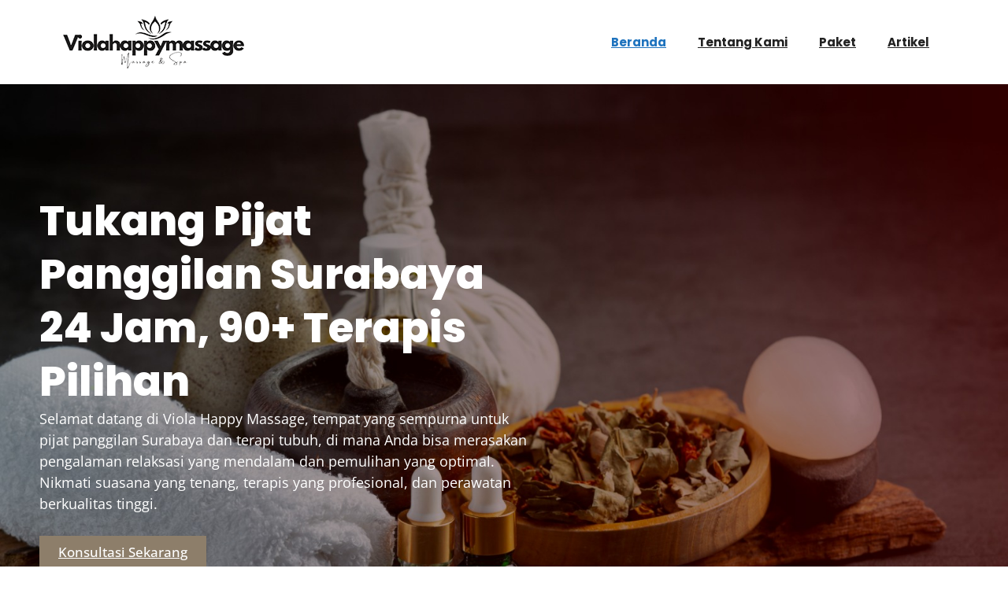

--- FILE ---
content_type: text/html; charset=UTF-8
request_url: https://violahappymassage.com/
body_size: 23269
content:
<!DOCTYPE html><html lang="id" prefix="og: https://ogp.me/ns#"><head><script data-no-optimize="1">var litespeed_docref=sessionStorage.getItem("litespeed_docref");litespeed_docref&&(Object.defineProperty(document,"referrer",{get:function(){return litespeed_docref}}),sessionStorage.removeItem("litespeed_docref"));</script> <meta charset="UTF-8"><meta name="viewport" content="width=device-width, initial-scale=1"><title>Pijat Panggilan Surabaya 90+ Terapis Profesional &amp; Bersertifikat</title><meta name="description" content="Violahappymassage.com merupakan jasa pijat panggilan Surabaya terbaik No.1. Paket yang kami sediakan terlengkap, massage 24 jam."/><meta name="robots" content="follow, index, max-snippet:-1, max-video-preview:-1, max-image-preview:large"/><link rel="canonical" href="https://violahappymassage.com/" /><meta property="og:locale" content="id_ID" /><meta property="og:type" content="website" /><meta property="og:title" content="Pijat Panggilan Surabaya 90+ Terapis Profesional &amp; Bersertifikat" /><meta property="og:description" content="Violahappymassage.com merupakan jasa pijat panggilan Surabaya terbaik No.1. Paket yang kami sediakan terlengkap, massage 24 jam." /><meta property="og:url" content="https://violahappymassage.com/" /><meta property="og:site_name" content="Viola Happy Massage" /><meta property="og:updated_time" content="2025-10-18T10:53:05+00:00" /><meta property="og:image" content="https://violahappymassage.com/wp-content/uploads/2025/08/pijat-panggilan-surabaya-terdekat.jpeg" /><meta property="og:image:secure_url" content="https://violahappymassage.com/wp-content/uploads/2025/08/pijat-panggilan-surabaya-terdekat.jpeg" /><meta property="og:image:width" content="1234" /><meta property="og:image:height" content="840" /><meta property="og:image:alt" content="pijat panggilan surabaya terdekat" /><meta property="og:image:type" content="image/jpeg" /><meta property="article:published_time" content="2025-10-18T10:35:02+00:00" /><meta property="article:modified_time" content="2025-10-18T10:53:05+00:00" /><meta name="twitter:card" content="summary_large_image" /><meta name="twitter:title" content="Pijat Panggilan Surabaya 90+ Terapis Profesional &amp; Bersertifikat" /><meta name="twitter:description" content="Violahappymassage.com merupakan jasa pijat panggilan Surabaya terbaik No.1. Paket yang kami sediakan terlengkap, massage 24 jam." /><meta name="twitter:image" content="https://violahappymassage.com/wp-content/uploads/2025/08/pijat-panggilan-surabaya-terdekat.jpeg" /><meta name="twitter:label1" content="Ditulis oleh" /><meta name="twitter:data1" content="Super Admin Viola" /><meta name="twitter:label2" content="Waktunya membaca" /><meta name="twitter:data2" content="5 menit" /> <script type="application/ld+json" class="rank-math-schema">{"@context":"https://schema.org","@graph":[{"@type":["Person","Organization"],"@id":"https://violahappymassage.com/#person","name":"Viola Happy Massage","logo":{"@type":"ImageObject","@id":"https://violahappymassage.com/#logo","url":"https://violahappymassage.com/wp-content/uploads/2025/08/logo-baru-viola-2025-80x67.png","contentUrl":"https://violahappymassage.com/wp-content/uploads/2025/08/logo-baru-viola-2025-80x67.png","caption":"Viola Happy Massage","inLanguage":"id"},"image":{"@type":"ImageObject","@id":"https://violahappymassage.com/#logo","url":"https://violahappymassage.com/wp-content/uploads/2025/08/logo-baru-viola-2025-80x67.png","contentUrl":"https://violahappymassage.com/wp-content/uploads/2025/08/logo-baru-viola-2025-80x67.png","caption":"Viola Happy Massage","inLanguage":"id"}},{"@type":"WebSite","@id":"https://violahappymassage.com/#website","url":"https://violahappymassage.com","name":"Viola Happy Massage","alternateName":"Viola Happy Massage","publisher":{"@id":"https://violahappymassage.com/#person"},"inLanguage":"id","potentialAction":{"@type":"SearchAction","target":"https://violahappymassage.com/?s={search_term_string}","query-input":"required name=search_term_string"}},{"@type":"ImageObject","@id":"https://violahappymassage.com/wp-content/uploads/2025/08/pijat-panggilan-surabaya-terdekat.jpeg","url":"https://violahappymassage.com/wp-content/uploads/2025/08/pijat-panggilan-surabaya-terdekat.jpeg","width":"1234","height":"840","caption":"pijat panggilan surabaya terdekat","inLanguage":"id"},{"@type":"WebPage","@id":"https://violahappymassage.com/#webpage","url":"https://violahappymassage.com/","name":"Pijat Panggilan Surabaya 90+ Terapis Profesional &amp; Bersertifikat","datePublished":"2025-10-18T10:35:02+00:00","dateModified":"2025-10-18T10:53:05+00:00","about":{"@id":"https://violahappymassage.com/#person"},"isPartOf":{"@id":"https://violahappymassage.com/#website"},"primaryImageOfPage":{"@id":"https://violahappymassage.com/wp-content/uploads/2025/08/pijat-panggilan-surabaya-terdekat.jpeg"},"inLanguage":"id"},{"@type":"Person","@id":"https://violahappymassage.com/penulis/fathnan/","name":"Super Admin Viola","url":"https://violahappymassage.com/penulis/fathnan/","image":{"@type":"ImageObject","@id":"https://violahappymassage.com/wp-content/litespeed/avatar/35ecc6417b6eb50230fd1bd28f482473.jpg?ver=1764756896","url":"https://violahappymassage.com/wp-content/litespeed/avatar/35ecc6417b6eb50230fd1bd28f482473.jpg?ver=1764756896","caption":"Super Admin Viola","inLanguage":"id"},"sameAs":["https://fathnan.id/"]},{"@type":"Article","headline":"Pijat Panggilan Surabaya 90+ Terapis Profesional &amp; Bersertifikat","keywords":"pijat panggilan surabaya,massage panggilan surabaya,pijat panggilan terdekat,massage surabaya","datePublished":"2025-10-18T10:35:02+00:00","dateModified":"2025-10-18T10:53:05+00:00","author":{"@id":"https://violahappymassage.com/penulis/fathnan/","name":"Super Admin Viola"},"publisher":{"@id":"https://violahappymassage.com/#person"},"description":"Violahappymassage.com merupakan jasa pijat panggilan Surabaya terbaik No.1. Paket yang kami sediakan terlengkap, massage 24 jam.","name":"Pijat Panggilan Surabaya 90+ Terapis Profesional &amp; Bersertifikat","@id":"https://violahappymassage.com/#richSnippet","isPartOf":{"@id":"https://violahappymassage.com/#webpage"},"image":{"@id":"https://violahappymassage.com/wp-content/uploads/2025/08/pijat-panggilan-surabaya-terdekat.jpeg"},"inLanguage":"id","mainEntityOfPage":{"@id":"https://violahappymassage.com/#webpage"}}]}</script> <meta name="google-site-verification" content="gGufXmK4fw_MWmEwysyI4RQXLQFEyamPZEfcy6CGhvA" /><link href='https://fonts.gstatic.com' crossorigin rel='preconnect' /><link href='https://fonts.googleapis.com' crossorigin rel='preconnect' /><link rel="alternate" type="application/rss+xml" title="Violahappymassage.com &raquo; Feed" href="https://violahappymassage.com/feed/" /><link rel="alternate" type="application/rss+xml" title="Violahappymassage.com &raquo; Umpan Komentar" href="https://violahappymassage.com/comments/feed/" /><link rel="alternate" title="oEmbed (JSON)" type="application/json+oembed" href="https://violahappymassage.com/wp-json/oembed/1.0/embed?url=https%3A%2F%2Fviolahappymassage.com%2F" /><link rel="alternate" title="oEmbed (XML)" type="text/xml+oembed" href="https://violahappymassage.com/wp-json/oembed/1.0/embed?url=https%3A%2F%2Fviolahappymassage.com%2F&#038;format=xml" /><style id='wp-img-auto-sizes-contain-inline-css'>img:is([sizes=auto i],[sizes^="auto," i]){contain-intrinsic-size:3000px 1500px}
/*# sourceURL=wp-img-auto-sizes-contain-inline-css */</style><link data-optimized="2" rel="stylesheet" href="https://violahappymassage.com/wp-content/litespeed/css/e90b07ecabd3b9ac45c1dbdb87066004.css?ver=8f151" /><style id='classic-theme-styles-inline-css'>/*! This file is auto-generated */
.wp-block-button__link{color:#fff;background-color:#32373c;border-radius:9999px;box-shadow:none;text-decoration:none;padding:calc(.667em + 2px) calc(1.333em + 2px);font-size:1.125em}.wp-block-file__button{background:#32373c;color:#fff;text-decoration:none}
/*# sourceURL=/wp-includes/css/classic-themes.min.css */</style><style id='global-styles-inline-css'>:root{--wp--preset--aspect-ratio--square: 1;--wp--preset--aspect-ratio--4-3: 4/3;--wp--preset--aspect-ratio--3-4: 3/4;--wp--preset--aspect-ratio--3-2: 3/2;--wp--preset--aspect-ratio--2-3: 2/3;--wp--preset--aspect-ratio--16-9: 16/9;--wp--preset--aspect-ratio--9-16: 9/16;--wp--preset--color--black: #000000;--wp--preset--color--cyan-bluish-gray: #abb8c3;--wp--preset--color--white: #ffffff;--wp--preset--color--pale-pink: #f78da7;--wp--preset--color--vivid-red: #cf2e2e;--wp--preset--color--luminous-vivid-orange: #ff6900;--wp--preset--color--luminous-vivid-amber: #fcb900;--wp--preset--color--light-green-cyan: #7bdcb5;--wp--preset--color--vivid-green-cyan: #00d084;--wp--preset--color--pale-cyan-blue: #8ed1fc;--wp--preset--color--vivid-cyan-blue: #0693e3;--wp--preset--color--vivid-purple: #9b51e0;--wp--preset--color--contrast: var(--contrast);--wp--preset--color--contrast-2: var(--contrast-2);--wp--preset--color--contrast-3: var(--contrast-3);--wp--preset--color--base: var(--base);--wp--preset--color--base-2: var(--base-2);--wp--preset--color--base-3: var(--base-3);--wp--preset--color--accent: var(--accent);--wp--preset--gradient--vivid-cyan-blue-to-vivid-purple: linear-gradient(135deg,rgb(6,147,227) 0%,rgb(155,81,224) 100%);--wp--preset--gradient--light-green-cyan-to-vivid-green-cyan: linear-gradient(135deg,rgb(122,220,180) 0%,rgb(0,208,130) 100%);--wp--preset--gradient--luminous-vivid-amber-to-luminous-vivid-orange: linear-gradient(135deg,rgb(252,185,0) 0%,rgb(255,105,0) 100%);--wp--preset--gradient--luminous-vivid-orange-to-vivid-red: linear-gradient(135deg,rgb(255,105,0) 0%,rgb(207,46,46) 100%);--wp--preset--gradient--very-light-gray-to-cyan-bluish-gray: linear-gradient(135deg,rgb(238,238,238) 0%,rgb(169,184,195) 100%);--wp--preset--gradient--cool-to-warm-spectrum: linear-gradient(135deg,rgb(74,234,220) 0%,rgb(151,120,209) 20%,rgb(207,42,186) 40%,rgb(238,44,130) 60%,rgb(251,105,98) 80%,rgb(254,248,76) 100%);--wp--preset--gradient--blush-light-purple: linear-gradient(135deg,rgb(255,206,236) 0%,rgb(152,150,240) 100%);--wp--preset--gradient--blush-bordeaux: linear-gradient(135deg,rgb(254,205,165) 0%,rgb(254,45,45) 50%,rgb(107,0,62) 100%);--wp--preset--gradient--luminous-dusk: linear-gradient(135deg,rgb(255,203,112) 0%,rgb(199,81,192) 50%,rgb(65,88,208) 100%);--wp--preset--gradient--pale-ocean: linear-gradient(135deg,rgb(255,245,203) 0%,rgb(182,227,212) 50%,rgb(51,167,181) 100%);--wp--preset--gradient--electric-grass: linear-gradient(135deg,rgb(202,248,128) 0%,rgb(113,206,126) 100%);--wp--preset--gradient--midnight: linear-gradient(135deg,rgb(2,3,129) 0%,rgb(40,116,252) 100%);--wp--preset--font-size--small: 13px;--wp--preset--font-size--medium: 20px;--wp--preset--font-size--large: 36px;--wp--preset--font-size--x-large: 42px;--wp--preset--spacing--20: 0.44rem;--wp--preset--spacing--30: 0.67rem;--wp--preset--spacing--40: 1rem;--wp--preset--spacing--50: 1.5rem;--wp--preset--spacing--60: 2.25rem;--wp--preset--spacing--70: 3.38rem;--wp--preset--spacing--80: 5.06rem;--wp--preset--shadow--natural: 6px 6px 9px rgba(0, 0, 0, 0.2);--wp--preset--shadow--deep: 12px 12px 50px rgba(0, 0, 0, 0.4);--wp--preset--shadow--sharp: 6px 6px 0px rgba(0, 0, 0, 0.2);--wp--preset--shadow--outlined: 6px 6px 0px -3px rgb(255, 255, 255), 6px 6px rgb(0, 0, 0);--wp--preset--shadow--crisp: 6px 6px 0px rgb(0, 0, 0);}:where(.is-layout-flex){gap: 0.5em;}:where(.is-layout-grid){gap: 0.5em;}body .is-layout-flex{display: flex;}.is-layout-flex{flex-wrap: wrap;align-items: center;}.is-layout-flex > :is(*, div){margin: 0;}body .is-layout-grid{display: grid;}.is-layout-grid > :is(*, div){margin: 0;}:where(.wp-block-columns.is-layout-flex){gap: 2em;}:where(.wp-block-columns.is-layout-grid){gap: 2em;}:where(.wp-block-post-template.is-layout-flex){gap: 1.25em;}:where(.wp-block-post-template.is-layout-grid){gap: 1.25em;}.has-black-color{color: var(--wp--preset--color--black) !important;}.has-cyan-bluish-gray-color{color: var(--wp--preset--color--cyan-bluish-gray) !important;}.has-white-color{color: var(--wp--preset--color--white) !important;}.has-pale-pink-color{color: var(--wp--preset--color--pale-pink) !important;}.has-vivid-red-color{color: var(--wp--preset--color--vivid-red) !important;}.has-luminous-vivid-orange-color{color: var(--wp--preset--color--luminous-vivid-orange) !important;}.has-luminous-vivid-amber-color{color: var(--wp--preset--color--luminous-vivid-amber) !important;}.has-light-green-cyan-color{color: var(--wp--preset--color--light-green-cyan) !important;}.has-vivid-green-cyan-color{color: var(--wp--preset--color--vivid-green-cyan) !important;}.has-pale-cyan-blue-color{color: var(--wp--preset--color--pale-cyan-blue) !important;}.has-vivid-cyan-blue-color{color: var(--wp--preset--color--vivid-cyan-blue) !important;}.has-vivid-purple-color{color: var(--wp--preset--color--vivid-purple) !important;}.has-black-background-color{background-color: var(--wp--preset--color--black) !important;}.has-cyan-bluish-gray-background-color{background-color: var(--wp--preset--color--cyan-bluish-gray) !important;}.has-white-background-color{background-color: var(--wp--preset--color--white) !important;}.has-pale-pink-background-color{background-color: var(--wp--preset--color--pale-pink) !important;}.has-vivid-red-background-color{background-color: var(--wp--preset--color--vivid-red) !important;}.has-luminous-vivid-orange-background-color{background-color: var(--wp--preset--color--luminous-vivid-orange) !important;}.has-luminous-vivid-amber-background-color{background-color: var(--wp--preset--color--luminous-vivid-amber) !important;}.has-light-green-cyan-background-color{background-color: var(--wp--preset--color--light-green-cyan) !important;}.has-vivid-green-cyan-background-color{background-color: var(--wp--preset--color--vivid-green-cyan) !important;}.has-pale-cyan-blue-background-color{background-color: var(--wp--preset--color--pale-cyan-blue) !important;}.has-vivid-cyan-blue-background-color{background-color: var(--wp--preset--color--vivid-cyan-blue) !important;}.has-vivid-purple-background-color{background-color: var(--wp--preset--color--vivid-purple) !important;}.has-black-border-color{border-color: var(--wp--preset--color--black) !important;}.has-cyan-bluish-gray-border-color{border-color: var(--wp--preset--color--cyan-bluish-gray) !important;}.has-white-border-color{border-color: var(--wp--preset--color--white) !important;}.has-pale-pink-border-color{border-color: var(--wp--preset--color--pale-pink) !important;}.has-vivid-red-border-color{border-color: var(--wp--preset--color--vivid-red) !important;}.has-luminous-vivid-orange-border-color{border-color: var(--wp--preset--color--luminous-vivid-orange) !important;}.has-luminous-vivid-amber-border-color{border-color: var(--wp--preset--color--luminous-vivid-amber) !important;}.has-light-green-cyan-border-color{border-color: var(--wp--preset--color--light-green-cyan) !important;}.has-vivid-green-cyan-border-color{border-color: var(--wp--preset--color--vivid-green-cyan) !important;}.has-pale-cyan-blue-border-color{border-color: var(--wp--preset--color--pale-cyan-blue) !important;}.has-vivid-cyan-blue-border-color{border-color: var(--wp--preset--color--vivid-cyan-blue) !important;}.has-vivid-purple-border-color{border-color: var(--wp--preset--color--vivid-purple) !important;}.has-vivid-cyan-blue-to-vivid-purple-gradient-background{background: var(--wp--preset--gradient--vivid-cyan-blue-to-vivid-purple) !important;}.has-light-green-cyan-to-vivid-green-cyan-gradient-background{background: var(--wp--preset--gradient--light-green-cyan-to-vivid-green-cyan) !important;}.has-luminous-vivid-amber-to-luminous-vivid-orange-gradient-background{background: var(--wp--preset--gradient--luminous-vivid-amber-to-luminous-vivid-orange) !important;}.has-luminous-vivid-orange-to-vivid-red-gradient-background{background: var(--wp--preset--gradient--luminous-vivid-orange-to-vivid-red) !important;}.has-very-light-gray-to-cyan-bluish-gray-gradient-background{background: var(--wp--preset--gradient--very-light-gray-to-cyan-bluish-gray) !important;}.has-cool-to-warm-spectrum-gradient-background{background: var(--wp--preset--gradient--cool-to-warm-spectrum) !important;}.has-blush-light-purple-gradient-background{background: var(--wp--preset--gradient--blush-light-purple) !important;}.has-blush-bordeaux-gradient-background{background: var(--wp--preset--gradient--blush-bordeaux) !important;}.has-luminous-dusk-gradient-background{background: var(--wp--preset--gradient--luminous-dusk) !important;}.has-pale-ocean-gradient-background{background: var(--wp--preset--gradient--pale-ocean) !important;}.has-electric-grass-gradient-background{background: var(--wp--preset--gradient--electric-grass) !important;}.has-midnight-gradient-background{background: var(--wp--preset--gradient--midnight) !important;}.has-small-font-size{font-size: var(--wp--preset--font-size--small) !important;}.has-medium-font-size{font-size: var(--wp--preset--font-size--medium) !important;}.has-large-font-size{font-size: var(--wp--preset--font-size--large) !important;}.has-x-large-font-size{font-size: var(--wp--preset--font-size--x-large) !important;}
:where(.wp-block-post-template.is-layout-flex){gap: 1.25em;}:where(.wp-block-post-template.is-layout-grid){gap: 1.25em;}
:where(.wp-block-term-template.is-layout-flex){gap: 1.25em;}:where(.wp-block-term-template.is-layout-grid){gap: 1.25em;}
:where(.wp-block-columns.is-layout-flex){gap: 2em;}:where(.wp-block-columns.is-layout-grid){gap: 2em;}
:root :where(.wp-block-pullquote){font-size: 1.5em;line-height: 1.6;}
/*# sourceURL=global-styles-inline-css */</style><style id='generate-style-inline-css'>@media (max-width:768px){}
body{background-color:var(--base-2);color:var(--contrast);}a{color:var(--accent);}a{text-decoration:underline;}.entry-title a, .site-branding a, a.button, .wp-block-button__link, .main-navigation a{text-decoration:none;}a:hover, a:focus, a:active{color:var(--contrast);}.wp-block-group__inner-container{max-width:1200px;margin-left:auto;margin-right:auto;}.site-header .header-image{width:230px;}:root{--contrast:#222222;--contrast-2:#575760;--contrast-3:#b2b2be;--base:#f0f0f0;--base-2:#f7f8f9;--base-3:#ffffff;--accent:#1e73be;}:root .has-contrast-color{color:var(--contrast);}:root .has-contrast-background-color{background-color:var(--contrast);}:root .has-contrast-2-color{color:var(--contrast-2);}:root .has-contrast-2-background-color{background-color:var(--contrast-2);}:root .has-contrast-3-color{color:var(--contrast-3);}:root .has-contrast-3-background-color{background-color:var(--contrast-3);}:root .has-base-color{color:var(--base);}:root .has-base-background-color{background-color:var(--base);}:root .has-base-2-color{color:var(--base-2);}:root .has-base-2-background-color{background-color:var(--base-2);}:root .has-base-3-color{color:var(--base-3);}:root .has-base-3-background-color{background-color:var(--base-3);}:root .has-accent-color{color:var(--accent);}:root .has-accent-background-color{background-color:var(--accent);}body, button, input, select, textarea{font-family:Poppins, sans-serif;font-size:17px;}.main-navigation a, .main-navigation .menu-toggle, .main-navigation .menu-bar-items{font-family:Poppins, sans-serif;font-weight:700;font-style:normal;text-decoration:underline;}h1{font-family:Poppins, sans-serif;font-weight:800;font-size:37px;}h2{font-family:Poppins, sans-serif;font-weight:700;font-size:26px;}h3{font-family:Poppins, sans-serif;font-size:20px;}.site-info{font-family:Poppins, sans-serif;font-size:14px;}.top-bar{background-color:#636363;color:#ffffff;}.top-bar a{color:#ffffff;}.top-bar a:hover{color:#303030;}.site-header{background-color:var(--base-3);}.main-title a,.main-title a:hover{color:var(--contrast);}.site-description{color:var(--contrast-2);}.mobile-menu-control-wrapper .menu-toggle,.mobile-menu-control-wrapper .menu-toggle:hover,.mobile-menu-control-wrapper .menu-toggle:focus,.has-inline-mobile-toggle #site-navigation.toggled{background-color:rgba(0, 0, 0, 0.02);}.main-navigation,.main-navigation ul ul{background-color:var(--base-3);}.main-navigation .main-nav ul li a, .main-navigation .menu-toggle, .main-navigation .menu-bar-items{color:var(--contrast);}.main-navigation .main-nav ul li:not([class*="current-menu-"]):hover > a, .main-navigation .main-nav ul li:not([class*="current-menu-"]):focus > a, .main-navigation .main-nav ul li.sfHover:not([class*="current-menu-"]) > a, .main-navigation .menu-bar-item:hover > a, .main-navigation .menu-bar-item.sfHover > a{color:var(--accent);}button.menu-toggle:hover,button.menu-toggle:focus{color:var(--contrast);}.main-navigation .main-nav ul li[class*="current-menu-"] > a{color:var(--accent);}.navigation-search input[type="search"],.navigation-search input[type="search"]:active, .navigation-search input[type="search"]:focus, .main-navigation .main-nav ul li.search-item.active > a, .main-navigation .menu-bar-items .search-item.active > a{color:var(--accent);}.main-navigation ul ul{background-color:var(--base);}.separate-containers .inside-article, .separate-containers .comments-area, .separate-containers .page-header, .one-container .container, .separate-containers .paging-navigation, .inside-page-header{background-color:var(--base-3);}.entry-title a{color:var(--contrast);}.entry-title a:hover{color:var(--contrast-2);}.entry-meta{color:var(--contrast-2);}.sidebar .widget{background-color:var(--base-3);}.footer-widgets{background-color:var(--base-3);}.site-info{background-color:var(--base-3);}input[type="text"],input[type="email"],input[type="url"],input[type="password"],input[type="search"],input[type="tel"],input[type="number"],textarea,select{color:var(--contrast);background-color:var(--base-2);border-color:var(--base);}input[type="text"]:focus,input[type="email"]:focus,input[type="url"]:focus,input[type="password"]:focus,input[type="search"]:focus,input[type="tel"]:focus,input[type="number"]:focus,textarea:focus,select:focus{color:var(--contrast);background-color:var(--base-2);border-color:var(--contrast-3);}button,html input[type="button"],input[type="reset"],input[type="submit"],a.button,a.wp-block-button__link:not(.has-background){color:#ffffff;background-color:#55555e;}button:hover,html input[type="button"]:hover,input[type="reset"]:hover,input[type="submit"]:hover,a.button:hover,button:focus,html input[type="button"]:focus,input[type="reset"]:focus,input[type="submit"]:focus,a.button:focus,a.wp-block-button__link:not(.has-background):active,a.wp-block-button__link:not(.has-background):focus,a.wp-block-button__link:not(.has-background):hover{color:#ffffff;background-color:#3f4047;}a.generate-back-to-top{background-color:rgba( 0,0,0,0.4 );color:#ffffff;}a.generate-back-to-top:hover,a.generate-back-to-top:focus{background-color:rgba( 0,0,0,0.6 );color:#ffffff;}:root{--gp-search-modal-bg-color:var(--base-3);--gp-search-modal-text-color:var(--contrast);--gp-search-modal-overlay-bg-color:rgba(0,0,0,0.2);}@media (max-width: 768px){.main-navigation .menu-bar-item:hover > a, .main-navigation .menu-bar-item.sfHover > a{background:none;color:var(--contrast);}}.nav-below-header .main-navigation .inside-navigation.grid-container, .nav-above-header .main-navigation .inside-navigation.grid-container{padding:0px 20px 0px 20px;}.site-main .wp-block-group__inner-container{padding:40px;}.separate-containers .paging-navigation{padding-top:20px;padding-bottom:20px;}.entry-content .alignwide, body:not(.no-sidebar) .entry-content .alignfull{margin-left:-40px;width:calc(100% + 80px);max-width:calc(100% + 80px);}.rtl .menu-item-has-children .dropdown-menu-toggle{padding-left:20px;}.rtl .main-navigation .main-nav ul li.menu-item-has-children > a{padding-right:20px;}@media (max-width:768px){.separate-containers .inside-article, .separate-containers .comments-area, .separate-containers .page-header, .separate-containers .paging-navigation, .one-container .site-content, .inside-page-header{padding:30px;}.site-main .wp-block-group__inner-container{padding:30px;}.inside-top-bar{padding-right:30px;padding-left:30px;}.inside-header{padding-right:30px;padding-left:30px;}.widget-area .widget{padding-top:30px;padding-right:30px;padding-bottom:30px;padding-left:30px;}.footer-widgets-container{padding-top:30px;padding-right:30px;padding-bottom:30px;padding-left:30px;}.inside-site-info{padding-right:30px;padding-left:30px;}.entry-content .alignwide, body:not(.no-sidebar) .entry-content .alignfull{margin-left:-30px;width:calc(100% + 60px);max-width:calc(100% + 60px);}.one-container .site-main .paging-navigation{margin-bottom:20px;}}/* End cached CSS */.is-right-sidebar{width:30%;}.is-left-sidebar{width:30%;}.site-content .content-area{width:100%;}@media (max-width: 768px){.main-navigation .menu-toggle,.sidebar-nav-mobile:not(#sticky-placeholder){display:block;}.main-navigation ul,.gen-sidebar-nav,.main-navigation:not(.slideout-navigation):not(.toggled) .main-nav > ul,.has-inline-mobile-toggle #site-navigation .inside-navigation > *:not(.navigation-search):not(.main-nav){display:none;}.nav-align-right .inside-navigation,.nav-align-center .inside-navigation{justify-content:space-between;}.has-inline-mobile-toggle .mobile-menu-control-wrapper{display:flex;flex-wrap:wrap;}.has-inline-mobile-toggle .inside-header{flex-direction:row;text-align:left;flex-wrap:wrap;}.has-inline-mobile-toggle .header-widget,.has-inline-mobile-toggle #site-navigation{flex-basis:100%;}.nav-float-left .has-inline-mobile-toggle #site-navigation{order:10;}}
.elementor-template-full-width .site-content{display:block;}
.dynamic-author-image-rounded{border-radius:100%;}.dynamic-featured-image, .dynamic-author-image{vertical-align:middle;}.one-container.blog .dynamic-content-template:not(:last-child), .one-container.archive .dynamic-content-template:not(:last-child){padding-bottom:0px;}.dynamic-entry-excerpt > p:last-child{margin-bottom:0px;}
/*# sourceURL=generate-style-inline-css */</style><style id='generateblocks-inline-css'>:root{--gb-container-width:1200px;}.gb-container .wp-block-image img{vertical-align:middle;}.gb-grid-wrapper .wp-block-image{margin-bottom:0;}.gb-highlight{background:none;}.gb-shape{line-height:0;}
/*# sourceURL=generateblocks-inline-css */</style><style id='generate-offside-inline-css'>:root{--gp-slideout-width:265px;}.slideout-navigation, .slideout-navigation a{color:var(--contrast);}.slideout-navigation button.slideout-exit{color:var(--contrast);padding-left:20px;padding-right:20px;}.slide-opened nav.toggled .menu-toggle:before{display:none;}@media (max-width: 768px){.menu-bar-item.slideout-toggle{display:none;}}
.slideout-navigation.main-navigation .main-nav ul li a{font-family:Poppins, sans-serif;font-weight:700;font-size:15px;}@media (max-width:768px){.slideout-navigation.main-navigation .main-nav ul li a{font-size:16px;line-height:2em;}}
/*# sourceURL=generate-offside-inline-css */</style> <script type="litespeed/javascript" data-src="https://violahappymassage.com/wp-includes/js/jquery/jquery.min.js" id="jquery-core-js"></script> <link rel="https://api.w.org/" href="https://violahappymassage.com/wp-json/" /><link rel="alternate" title="JSON" type="application/json" href="https://violahappymassage.com/wp-json/wp/v2/pages/3964" /><link rel="EditURI" type="application/rsd+xml" title="RSD" href="https://violahappymassage.com/xmlrpc.php?rsd" /><meta name="generator" content="WordPress 6.9" /><link rel='shortlink' href='https://violahappymassage.com/' /><meta name="generator" content="Elementor 3.33.3; features: e_font_icon_svg, additional_custom_breakpoints; settings: css_print_method-external, google_font-enabled, font_display-swap"><style>.e-con.e-parent:nth-of-type(n+4):not(.e-lazyloaded):not(.e-no-lazyload),
				.e-con.e-parent:nth-of-type(n+4):not(.e-lazyloaded):not(.e-no-lazyload) * {
					background-image: none !important;
				}
				@media screen and (max-height: 1024px) {
					.e-con.e-parent:nth-of-type(n+3):not(.e-lazyloaded):not(.e-no-lazyload),
					.e-con.e-parent:nth-of-type(n+3):not(.e-lazyloaded):not(.e-no-lazyload) * {
						background-image: none !important;
					}
				}
				@media screen and (max-height: 640px) {
					.e-con.e-parent:nth-of-type(n+2):not(.e-lazyloaded):not(.e-no-lazyload),
					.e-con.e-parent:nth-of-type(n+2):not(.e-lazyloaded):not(.e-no-lazyload) * {
						background-image: none !important;
					}
				}</style><link rel="icon" href="https://violahappymassage.com/wp-content/uploads/2025/08/cropped-fav-viola-2025-32x32.png" sizes="32x32" /><link rel="icon" href="https://violahappymassage.com/wp-content/uploads/2025/08/cropped-fav-viola-2025-192x192.png" sizes="192x192" /><link rel="apple-touch-icon" href="https://violahappymassage.com/wp-content/uploads/2025/08/cropped-fav-viola-2025-180x180.png" /><meta name="msapplication-TileImage" content="https://violahappymassage.com/wp-content/uploads/2025/08/cropped-fav-viola-2025-270x270.png" /></head><body class="home wp-singular page-template-default page page-id-3964 wp-custom-logo wp-embed-responsive wp-theme-generatepress post-image-aligned-center slideout-enabled slideout-mobile sticky-menu-fade no-sidebar nav-float-right separate-containers header-aligned-left dropdown-hover full-width-content elementor-default elementor-kit-3950 elementor-page elementor-page-3964" itemtype="https://schema.org/WebPage" itemscope>
<a class="screen-reader-text skip-link" href="#content" title="Langsung ke isi">Langsung ke isi</a><header class="site-header has-inline-mobile-toggle" id="masthead" aria-label="Situs"  itemtype="https://schema.org/WPHeader" itemscope><div class="inside-header grid-container"><div class="site-logo">
<a href="https://violahappymassage.com/" rel="home">
<img data-lazyloaded="1" src="[data-uri]"  class="header-image is-logo-image" alt="Violahappymassage.com" data-src="https://violahappymassage.com/wp-content/uploads/2025/08/logo-baru-viola-2025.png" data-srcset="https://violahappymassage.com/wp-content/uploads/2025/08/logo-baru-viola-2025.png 1x, https://violahappymassage.com/wp-content/uploads/2025/08/logo-baru-viola-2025.png 2x" width="230" height="67" />
</a></div><nav class="main-navigation mobile-menu-control-wrapper" id="mobile-menu-control-wrapper" aria-label="Toggle Ponsel">
<button data-nav="site-navigation" class="menu-toggle" aria-controls="generate-slideout-menu" aria-expanded="false">
<span class="gp-icon icon-menu-bars"><svg viewBox="0 0 512 512" aria-hidden="true" xmlns="http://www.w3.org/2000/svg" width="1em" height="1em"><path d="M0 96c0-13.255 10.745-24 24-24h464c13.255 0 24 10.745 24 24s-10.745 24-24 24H24c-13.255 0-24-10.745-24-24zm0 160c0-13.255 10.745-24 24-24h464c13.255 0 24 10.745 24 24s-10.745 24-24 24H24c-13.255 0-24-10.745-24-24zm0 160c0-13.255 10.745-24 24-24h464c13.255 0 24 10.745 24 24s-10.745 24-24 24H24c-13.255 0-24-10.745-24-24z" /></svg><svg viewBox="0 0 512 512" aria-hidden="true" xmlns="http://www.w3.org/2000/svg" width="1em" height="1em"><path d="M71.029 71.029c9.373-9.372 24.569-9.372 33.942 0L256 222.059l151.029-151.03c9.373-9.372 24.569-9.372 33.942 0 9.372 9.373 9.372 24.569 0 33.942L289.941 256l151.03 151.029c9.372 9.373 9.372 24.569 0 33.942-9.373 9.372-24.569 9.372-33.942 0L256 289.941l-151.029 151.03c-9.373 9.372-24.569 9.372-33.942 0-9.372-9.373-9.372-24.569 0-33.942L222.059 256 71.029 104.971c-9.372-9.373-9.372-24.569 0-33.942z" /></svg></span><span class="screen-reader-text">Menu</span>		</button></nav><nav class="main-navigation sub-menu-right" id="site-navigation" aria-label="Utama"  itemtype="https://schema.org/SiteNavigationElement" itemscope><div class="inside-navigation grid-container">
<button class="menu-toggle" aria-controls="generate-slideout-menu" aria-expanded="false">
<span class="gp-icon icon-menu-bars"><svg viewBox="0 0 512 512" aria-hidden="true" xmlns="http://www.w3.org/2000/svg" width="1em" height="1em"><path d="M0 96c0-13.255 10.745-24 24-24h464c13.255 0 24 10.745 24 24s-10.745 24-24 24H24c-13.255 0-24-10.745-24-24zm0 160c0-13.255 10.745-24 24-24h464c13.255 0 24 10.745 24 24s-10.745 24-24 24H24c-13.255 0-24-10.745-24-24zm0 160c0-13.255 10.745-24 24-24h464c13.255 0 24 10.745 24 24s-10.745 24-24 24H24c-13.255 0-24-10.745-24-24z" /></svg><svg viewBox="0 0 512 512" aria-hidden="true" xmlns="http://www.w3.org/2000/svg" width="1em" height="1em"><path d="M71.029 71.029c9.373-9.372 24.569-9.372 33.942 0L256 222.059l151.029-151.03c9.373-9.372 24.569-9.372 33.942 0 9.372 9.373 9.372 24.569 0 33.942L289.941 256l151.03 151.029c9.372 9.373 9.372 24.569 0 33.942-9.373 9.372-24.569 9.372-33.942 0L256 289.941l-151.029 151.03c-9.373 9.372-24.569 9.372-33.942 0-9.372-9.373-9.372-24.569 0-33.942L222.059 256 71.029 104.971c-9.372-9.373-9.372-24.569 0-33.942z" /></svg></span><span class="screen-reader-text">Menu</span>				</button><div id="primary-menu" class="main-nav"><ul id="menu-menu-viola" class=" menu sf-menu"><li id="menu-item-4069" class="menu-item menu-item-type-post_type menu-item-object-page menu-item-home current-menu-item page_item page-item-3964 current_page_item menu-item-4069"><a href="https://violahappymassage.com/" aria-current="page">Beranda</a></li><li id="menu-item-4392" class="menu-item menu-item-type-post_type menu-item-object-page menu-item-4392"><a href="https://violahappymassage.com/tentang-kami/">Tentang Kami</a></li><li id="menu-item-4071" class="menu-item menu-item-type-custom menu-item-object-custom menu-item-4071"><a href="#">Paket</a></li><li id="menu-item-49911" class="menu-item menu-item-type-post_type menu-item-object-page menu-item-49911"><a href="https://violahappymassage.com/artikel/">Artikel</a></li></ul></div></div></nav></div></header><div class="site grid-container container hfeed" id="page"><div class="site-content" id="content"><div class="content-area" id="primary"><main class="site-main" id="main"><article id="post-3964" class="post-3964 page type-page status-publish has-post-thumbnail" itemtype="https://schema.org/CreativeWork" itemscope><div class="inside-article"><div class="entry-content" itemprop="text"><div data-elementor-type="wp-page" data-elementor-id="3964" class="elementor elementor-3964"><div class="elementor-element elementor-element-5eecc256 e-flex e-con-boxed e-con e-parent" data-id="5eecc256" data-element_type="container" data-settings="{&quot;background_background&quot;:&quot;classic&quot;}"><div class="e-con-inner"><div class="elementor-element elementor-element-1365c5fa e-con-full e-flex e-con e-child" data-id="1365c5fa" data-element_type="container"><div class="elementor-element elementor-element-5f427933 elementor-widget elementor-widget-heading" data-id="5f427933" data-element_type="widget" data-widget_type="heading.default"><h1 class="elementor-heading-title elementor-size-default">Tukang Pijat Panggilan Surabaya 24 Jam, 90+ Terapis Pilihan</h1></div><div class="elementor-element elementor-element-7380b2e4 elementor-widget elementor-widget-text-editor" data-id="7380b2e4" data-element_type="widget" data-widget_type="text-editor.default"><p>Selamat datang di Viola Happy Massage, tempat yang sempurna untuk pijat panggilan Surabaya dan terapi tubuh, di mana Anda bisa merasakan pengalaman relaksasi yang mendalam dan pemulihan yang optimal. Nikmati suasana yang tenang, terapis yang profesional, dan perawatan berkualitas tinggi.</p></div><div class="elementor-element elementor-element-3675fae elementor-widget elementor-widget-button" data-id="3675fae" data-element_type="widget" data-widget_type="button.default">
<a class="elementor-button elementor-button-link elementor-size-sm" href="https://api.whatsapp.com/send?phone=6281390041771&#038;text=Hallo,%20Admin%20Viola." target="_blank" rel="nofollow noopener" konsultasi="">
<span class="elementor-button-content-wrapper">
<span class="elementor-button-text">Konsultasi Sekarang</span>
</span>
</a></div></div><div class="elementor-element elementor-element-5f40d75c e-con-full e-flex e-con e-child" data-id="5f40d75c" data-element_type="container"></div></div></div><div class="elementor-element elementor-element-7658b111 e-flex e-con-boxed e-con e-parent" data-id="7658b111" data-element_type="container"><div class="e-con-inner"><div class="elementor-element elementor-element-59817520 e-flex e-con-boxed e-con e-child" data-id="59817520" data-element_type="container" data-settings="{&quot;background_background&quot;:&quot;classic&quot;}"><div class="e-con-inner"><div class="elementor-element elementor-element-31df0719 elementor-position-top elementor-widget elementor-widget-image-box" data-id="31df0719" data-element_type="widget" data-widget_type="image-box.default"><div class="elementor-image-box-wrapper"><figure class="elementor-image-box-img"><img data-lazyloaded="1" src="[data-uri]" decoding="async" width="168" height="168" data-src="https://violahappymassage.com/wp-content/uploads/2025/08/icon-bersertifikat.png" class="attachment-full size-full wp-image-3993" alt="icon bersertifikat" data-srcset="https://violahappymassage.com/wp-content/uploads/2025/08/icon-bersertifikat.png 168w, https://violahappymassage.com/wp-content/uploads/2025/08/icon-bersertifikat-80x80.png 80w" data-sizes="(max-width: 168px) 100vw, 168px" /></figure><div class="elementor-image-box-content"><h3 class="elementor-image-box-title">Bersertifikat &amp; Berpengalaman</h3><p class="elementor-image-box-description">Setiap terapis di Viola Happy Massage ahli dalam berbagai teknik pijat, mulai dari relaksasi, deep tissue, hingga refleksologi, semuanya disesuaikan dengan kebutuhan tubuh Anda.</p></div></div></div></div></div><div class="elementor-element elementor-element-7203848 e-flex e-con-boxed e-con e-child" data-id="7203848" data-element_type="container" data-settings="{&quot;background_background&quot;:&quot;classic&quot;}"><div class="e-con-inner"><div class="elementor-element elementor-element-22d70889 elementor-position-top elementor-widget elementor-widget-image-box" data-id="22d70889" data-element_type="widget" data-widget_type="image-box.default"><div class="elementor-image-box-wrapper"><figure class="elementor-image-box-img"><img data-lazyloaded="1" src="[data-uri]" decoding="async" width="168" height="168" data-src="https://violahappymassage.com/wp-content/uploads/2025/08/icon-higenis.png" class="attachment-full size-full wp-image-3995" alt="" data-srcset="https://violahappymassage.com/wp-content/uploads/2025/08/icon-higenis.png 168w, https://violahappymassage.com/wp-content/uploads/2025/08/icon-higenis-80x80.png 80w" data-sizes="(max-width: 168px) 100vw, 168px" /></figure><div class="elementor-image-box-content"><h3 class="elementor-image-box-title">Tempat Tenang &amp; Higienis</h3><p class="elementor-image-box-description">Ruang terapi kami dirancang untuk menciptakan suasana yang tenang dan nyaman. Dengan pencahayaan lembut dan musik relaksasi yang menenangkan, ditambah dengan pengharum ruangan yang menggunakan aroma terapi alami.</p></div></div></div></div></div><div class="elementor-element elementor-element-3bf570 e-flex e-con-boxed e-con e-child" data-id="3bf570" data-element_type="container" data-settings="{&quot;background_background&quot;:&quot;classic&quot;}"><div class="e-con-inner"><div class="elementor-element elementor-element-cb9b433 elementor-position-top elementor-widget elementor-widget-image-box" data-id="cb9b433" data-element_type="widget" data-widget_type="image-box.default"><div class="elementor-image-box-wrapper"><figure class="elementor-image-box-img"><img data-lazyloaded="1" src="[data-uri]" loading="lazy" decoding="async" width="168" height="168" data-src="https://violahappymassage.com/wp-content/uploads/2025/08/icon-personal.png" class="attachment-full size-full wp-image-3996" alt="icon personal" data-srcset="https://violahappymassage.com/wp-content/uploads/2025/08/icon-personal.png 168w, https://violahappymassage.com/wp-content/uploads/2025/08/icon-personal-80x80.png 80w" data-sizes="(max-width: 168px) 100vw, 168px" /></figure><div class="elementor-image-box-content"><h3 class="elementor-image-box-title">Perawatan Personalisasi</h3><p class="elementor-image-box-description">Konsultasi awal memberikan kesempatan bagi terapis untuk memahami keluhan spesifik Anda, mulai dari stres akibat pekerjaan, nyeri punggung, hingga kebutuhan pemulihan setelah berolahraga.</p></div></div></div></div></div></div></div><div class="elementor-element elementor-element-4c88b4ac e-con-full e-flex e-con e-parent" data-id="4c88b4ac" data-element_type="container" data-settings="{&quot;background_background&quot;:&quot;classic&quot;}"><div class="elementor-element elementor-element-66ab41e e-con-full e-flex e-con e-child" data-id="66ab41e" data-element_type="container"><div class="elementor-element elementor-element-439d9a64 elementor-widget elementor-widget-heading" data-id="439d9a64" data-element_type="widget" data-widget_type="heading.default"><h2 class="elementor-heading-title elementor-size-default">Tentang Kami</h2></div><div class="elementor-element elementor-element-1055e1fe elementor-widget elementor-widget-heading" data-id="1055e1fe" data-element_type="widget" data-widget_type="heading.default"><h3 class="elementor-heading-title elementor-size-default">Jasa Pijat Panggilan Surabaya Profesional</h3></div><div class="elementor-element elementor-element-7975774d elementor-widget elementor-widget-text-editor" data-id="7975774d" data-element_type="widget" data-widget_type="text-editor.default"><p>Selamat datang di Viola Happy Massage, oase relaksasi dan kebugaran di jantung Jakarta Pusat. Sejak didirikan pada 2023, kami hadir untuk membantu Anda melepas penat, mengurangi stres, dan meningkatkan kualitas hidup melalui berbagai layanan pijat profesional, terapi tubuh, dan perawatan spa terpadu.</p></div><div class="elementor-element elementor-element-7a2033d6 elementor-position-left elementor-position-left elementor-vertical-align-top elementor-vertical-align-top elementor-widget elementor-widget-image-box" data-id="7a2033d6" data-element_type="widget" data-widget_type="image-box.default"><div class="elementor-image-box-wrapper"><figure class="elementor-image-box-img"><img data-lazyloaded="1" src="[data-uri]" loading="lazy" decoding="async" width="146" height="144" data-src="https://violahappymassage.com/wp-content/uploads/2025/08/icon-panah-vio.png" class="attachment-full size-full wp-image-4003" alt="icon panah vio" data-srcset="https://violahappymassage.com/wp-content/uploads/2025/08/icon-panah-vio.png 146w, https://violahappymassage.com/wp-content/uploads/2025/08/icon-panah-vio-80x80.png 80w" data-sizes="(max-width: 146px) 100vw, 146px" /></figure><div class="elementor-image-box-content"><h3 class="elementor-image-box-title">Tempat Massage Panggilan Surabaya Terpercaya</h3><p class="elementor-image-box-description">Kami merupakan penyedia layanan massage terdekat dan terpercaya di Kota Surabaya yang bisa Anda hubungi sceara online dengan mudah. Kami siap datang ke hotel, apartemen, kosan, perumahan dsb.</p></div></div></div><div class="elementor-element elementor-element-503c8543 elementor-position-left elementor-position-left elementor-vertical-align-top elementor-widget elementor-widget-image-box" data-id="503c8543" data-element_type="widget" data-widget_type="image-box.default"><div class="elementor-image-box-wrapper"><figure class="elementor-image-box-img"><img data-lazyloaded="1" src="[data-uri]" loading="lazy" decoding="async" width="146" height="144" data-src="https://violahappymassage.com/wp-content/uploads/2025/08/icon-panah-vio.png" class="attachment-full size-full wp-image-4003" alt="icon panah vio" data-srcset="https://violahappymassage.com/wp-content/uploads/2025/08/icon-panah-vio.png 146w, https://violahappymassage.com/wp-content/uploads/2025/08/icon-panah-vio-80x80.png 80w" data-sizes="(max-width: 146px) 100vw, 146px" /></figure><div class="elementor-image-box-content"><h3 class="elementor-image-box-title">Privasi dan Keamanan Terjamin</h3><p class="elementor-image-box-description">Sebagai salah satu layanan pijat panggilan terbaik di Surabaya, kami selalu mengutamakan privasi, kemanan dan kenyamanan pelanggan yang menggunakan jasa kami.</p></div></div></div><div class="elementor-element elementor-element-74bc5a6b elementor-widget elementor-widget-image" data-id="74bc5a6b" data-element_type="widget" data-widget_type="image.default">
<img data-lazyloaded="1" src="[data-uri]" loading="lazy" decoding="async" width="1030" height="657" data-src="https://violahappymassage.com/wp-content/uploads/2025/08/privasi-terjamin-1030x657.jpeg" class="attachment-large size-large wp-image-3974" alt="privasi terjamin" data-srcset="https://violahappymassage.com/wp-content/uploads/2025/08/privasi-terjamin-1030x657.jpeg 1030w, https://violahappymassage.com/wp-content/uploads/2025/08/privasi-terjamin-300x191.jpeg 300w, https://violahappymassage.com/wp-content/uploads/2025/08/privasi-terjamin-768x490.jpeg 768w, https://violahappymassage.com/wp-content/uploads/2025/08/privasi-terjamin-1536x980.jpeg 1536w, https://violahappymassage.com/wp-content/uploads/2025/08/privasi-terjamin.jpeg 1600w" data-sizes="(max-width: 1030px) 100vw, 1030px" /></div></div><div class="elementor-element elementor-element-5e98f23d e-con-full e-flex e-con e-child" data-id="5e98f23d" data-element_type="container" data-settings="{&quot;background_background&quot;:&quot;classic&quot;}"></div></div><div class="elementor-element elementor-element-4f6733ed e-flex e-con-boxed e-con e-parent" data-id="4f6733ed" data-element_type="container"><div class="e-con-inner"><div class="elementor-element elementor-element-74427e23 elementor-widget elementor-widget-heading" data-id="74427e23" data-element_type="widget" data-widget_type="heading.default"><h2 class="elementor-heading-title elementor-size-default">Paket yang Kami Tawarkan</h2></div></div></div><div class="elementor-element elementor-element-94e43e9 e-flex e-con-boxed e-con e-parent" data-id="94e43e9" data-element_type="container"><div class="e-con-inner"><div class="elementor-element elementor-element-33637f17 e-con-full e-flex e-con e-child" data-id="33637f17" data-element_type="container"><div class="elementor-element elementor-element-5ff8539 elementor-widget elementor-widget-image" data-id="5ff8539" data-element_type="widget" data-widget_type="image.default">
<img data-lazyloaded="1" src="[data-uri]" loading="lazy" decoding="async" width="590" height="590" data-src="https://violahappymassage.com/wp-content/uploads/2025/08/massage-at-home.jpeg" class="elementor-animation-shrink attachment-large size-large wp-image-3979" alt="" data-srcset="https://violahappymassage.com/wp-content/uploads/2025/08/massage-at-home.jpeg 590w, https://violahappymassage.com/wp-content/uploads/2025/08/massage-at-home-300x300.jpeg 300w, https://violahappymassage.com/wp-content/uploads/2025/08/massage-at-home-80x80.jpeg 80w" data-sizes="(max-width: 590px) 100vw, 590px" /></div><div class="elementor-element elementor-element-2e44df5b elementor-widget elementor-widget-heading" data-id="2e44df5b" data-element_type="widget" data-widget_type="heading.default"><h3 class="elementor-heading-title elementor-size-default">Massage at Home</h3></div><div class="elementor-element elementor-element-179c398 elementor-widget elementor-widget-button" data-id="179c398" data-element_type="widget" data-widget_type="button.default">
<a class="elementor-button elementor-size-sm" role="button">
<span class="elementor-button-content-wrapper">
<span class="elementor-button-icon">
<svg aria-hidden="true" class="e-font-icon-svg e-fas-angle-double-right" viewBox="0 0 448 512" xmlns="http://www.w3.org/2000/svg"><path d="M224.3 273l-136 136c-9.4 9.4-24.6 9.4-33.9 0l-22.6-22.6c-9.4-9.4-9.4-24.6 0-33.9l96.4-96.4-96.4-96.4c-9.4-9.4-9.4-24.6 0-33.9L54.3 103c9.4-9.4 24.6-9.4 33.9 0l136 136c9.5 9.4 9.5 24.6.1 34zm192-34l-136-136c-9.4-9.4-24.6-9.4-33.9 0l-22.6 22.6c-9.4 9.4-9.4 24.6 0 33.9l96.4 96.4-96.4 96.4c-9.4 9.4-9.4 24.6 0 33.9l22.6 22.6c9.4 9.4 24.6 9.4 33.9 0l136-136c9.4-9.2 9.4-24.4 0-33.8z"></path></svg>			</span>
<span class="elementor-button-text">1 Hour – IDR 200K</span>
</span>
</a></div><div class="elementor-element elementor-element-6ba87340 elementor-widget elementor-widget-text-editor" data-id="6ba87340" data-element_type="widget" data-widget_type="text-editor.default"><p>Viola Happy Massage menawarkan layanan pijat panggilan Surabaya at home yang profesional, langsung ke rumah Anda. Dengan paket Massage at Home selama 1 jam seharga IDR 200.000, terapis terlatih kami akan datang ke lokasi Anda sesuai SOP.</p></div></div><div class="elementor-element elementor-element-6ff34aa e-con-full e-flex e-con e-child" data-id="6ff34aa" data-element_type="container"><div class="elementor-element elementor-element-2f798693 elementor-widget elementor-widget-image" data-id="2f798693" data-element_type="widget" data-widget_type="image.default">
<img data-lazyloaded="1" src="[data-uri]" loading="lazy" decoding="async" width="590" height="590" data-src="https://violahappymassage.com/wp-content/uploads/2025/08/massage-at-hottel.jpeg" class="elementor-animation-shrink attachment-large size-large wp-image-3980" alt="massage at hottel" data-srcset="https://violahappymassage.com/wp-content/uploads/2025/08/massage-at-hottel.jpeg 590w, https://violahappymassage.com/wp-content/uploads/2025/08/massage-at-hottel-300x300.jpeg 300w, https://violahappymassage.com/wp-content/uploads/2025/08/massage-at-hottel-80x80.jpeg 80w" data-sizes="(max-width: 590px) 100vw, 590px" /></div><div class="elementor-element elementor-element-f0a8954 elementor-widget elementor-widget-heading" data-id="f0a8954" data-element_type="widget" data-widget_type="heading.default"><h3 class="elementor-heading-title elementor-size-default">Massage at Hotel</h3></div><div class="elementor-element elementor-element-0ff1a18 elementor-widget elementor-widget-button" data-id="0ff1a18" data-element_type="widget" data-widget_type="button.default">
<a class="elementor-button elementor-size-sm" role="button">
<span class="elementor-button-content-wrapper">
<span class="elementor-button-icon">
<svg aria-hidden="true" class="e-font-icon-svg e-fas-angle-double-right" viewBox="0 0 448 512" xmlns="http://www.w3.org/2000/svg"><path d="M224.3 273l-136 136c-9.4 9.4-24.6 9.4-33.9 0l-22.6-22.6c-9.4-9.4-9.4-24.6 0-33.9l96.4-96.4-96.4-96.4c-9.4-9.4-9.4-24.6 0-33.9L54.3 103c9.4-9.4 24.6-9.4 33.9 0l136 136c9.5 9.4 9.5 24.6.1 34zm192-34l-136-136c-9.4-9.4-24.6-9.4-33.9 0l-22.6 22.6c-9.4 9.4-9.4 24.6 0 33.9l96.4 96.4-96.4 96.4c-9.4 9.4-9.4 24.6 0 33.9l22.6 22.6c9.4 9.4 24.6 9.4 33.9 0l136-136c9.4-9.2 9.4-24.4 0-33.8z"></path></svg>			</span>
<span class="elementor-button-text">1 Hour – IDR 200K</span>
</span>
</a></div><div class="elementor-element elementor-element-e1d3003 elementor-widget elementor-widget-text-editor" data-id="e1d3003" data-element_type="widget" data-widget_type="text-editor.default"><p>Kami juga menawarkan layanan Massage at Hotel yang memanjakan Anda langsung di kamar hotel pilihan. Terapis profesional kami siap datang dengan peralatan lengkap.</p></div></div><div class="elementor-element elementor-element-ad909cd e-con-full e-flex e-con e-child" data-id="ad909cd" data-element_type="container"><div class="elementor-element elementor-element-523b9ff9 elementor-widget elementor-widget-image" data-id="523b9ff9" data-element_type="widget" data-widget_type="image.default">
<img data-lazyloaded="1" src="[data-uri]" loading="lazy" decoding="async" width="590" height="590" data-src="https://violahappymassage.com/wp-content/uploads/2025/08/Body-Scrub-Full-Body-Massage.jpeg" class="elementor-animation-shrink attachment-large size-large wp-image-3989" alt="Body Scrub &amp; Full Body Massage" data-srcset="https://violahappymassage.com/wp-content/uploads/2025/08/Body-Scrub-Full-Body-Massage.jpeg 590w, https://violahappymassage.com/wp-content/uploads/2025/08/Body-Scrub-Full-Body-Massage-300x300.jpeg 300w, https://violahappymassage.com/wp-content/uploads/2025/08/Body-Scrub-Full-Body-Massage-80x80.jpeg 80w" data-sizes="(max-width: 590px) 100vw, 590px" /></div><div class="elementor-element elementor-element-61a24dd elementor-widget elementor-widget-heading" data-id="61a24dd" data-element_type="widget" data-widget_type="heading.default"><h3 class="elementor-heading-title elementor-size-default">Body Scrub</h3></div><div class="elementor-element elementor-element-0ceb0a9 elementor-widget elementor-widget-button" data-id="0ceb0a9" data-element_type="widget" data-widget_type="button.default">
<a class="elementor-button elementor-size-sm" role="button">
<span class="elementor-button-content-wrapper">
<span class="elementor-button-icon">
<svg aria-hidden="true" class="e-font-icon-svg e-fas-angle-double-right" viewBox="0 0 448 512" xmlns="http://www.w3.org/2000/svg"><path d="M224.3 273l-136 136c-9.4 9.4-24.6 9.4-33.9 0l-22.6-22.6c-9.4-9.4-9.4-24.6 0-33.9l96.4-96.4-96.4-96.4c-9.4-9.4-9.4-24.6 0-33.9L54.3 103c9.4-9.4 24.6-9.4 33.9 0l136 136c9.5 9.4 9.5 24.6.1 34zm192-34l-136-136c-9.4-9.4-24.6-9.4-33.9 0l-22.6 22.6c-9.4 9.4-9.4 24.6 0 33.9l96.4 96.4-96.4 96.4c-9.4 9.4-9.4 24.6 0 33.9l22.6 22.6c9.4 9.4 24.6 9.4 33.9 0l136-136c9.4-9.2 9.4-24.4 0-33.8z"></path></svg>			</span>
<span class="elementor-button-text">1 Hour – IDR 200K</span>
</span>
</a></div><div class="elementor-element elementor-element-bf6fd9a elementor-widget elementor-widget-text-editor" data-id="bf6fd9a" data-element_type="widget" data-widget_type="text-editor.default"><p>Kami menawarkan paket Body Scrub &amp; Full Body Massage. Dimulai dengan body scrub menggunakan lulur alami pilihan untuk mengangkat sel kulit mati, dan masih banyak lagi.</p></div></div><div class="elementor-element elementor-element-7fbdc1b e-con-full e-flex e-con e-child" data-id="7fbdc1b" data-element_type="container"><div class="elementor-element elementor-element-810508a elementor-widget elementor-widget-image" data-id="810508a" data-element_type="widget" data-widget_type="image.default">
<img data-lazyloaded="1" src="[data-uri]" loading="lazy" decoding="async" width="1030" height="1030" data-src="https://violahappymassage.com/wp-content/uploads/2025/08/Foot-Body-Massage-Offer-1030x1030.jpeg" class="elementor-animation-shrink attachment-large size-large wp-image-4008" alt="Foot &amp; Body Massage Offer" data-srcset="https://violahappymassage.com/wp-content/uploads/2025/08/Foot-Body-Massage-Offer-1030x1030.jpeg 1030w, https://violahappymassage.com/wp-content/uploads/2025/08/Foot-Body-Massage-Offer-300x300.jpeg 300w, https://violahappymassage.com/wp-content/uploads/2025/08/Foot-Body-Massage-Offer-80x80.jpeg 80w, https://violahappymassage.com/wp-content/uploads/2025/08/Foot-Body-Massage-Offer-768x768.jpeg 768w, https://violahappymassage.com/wp-content/uploads/2025/08/Foot-Body-Massage-Offer-1536x1536.jpeg 1536w, https://violahappymassage.com/wp-content/uploads/2025/08/Foot-Body-Massage-Offer.jpeg 1600w" data-sizes="(max-width: 1030px) 100vw, 1030px" /></div><div class="elementor-element elementor-element-7c24430 elementor-widget elementor-widget-heading" data-id="7c24430" data-element_type="widget" data-widget_type="heading.default"><h3 class="elementor-heading-title elementor-size-default">Foot &amp; Body Massage Offer</h3></div><div class="elementor-element elementor-element-a3bf8fd elementor-widget elementor-widget-button" data-id="a3bf8fd" data-element_type="widget" data-widget_type="button.default">
<a class="elementor-button elementor-size-sm" role="button">
<span class="elementor-button-content-wrapper">
<span class="elementor-button-icon">
<svg aria-hidden="true" class="e-font-icon-svg e-fas-angle-double-right" viewBox="0 0 448 512" xmlns="http://www.w3.org/2000/svg"><path d="M224.3 273l-136 136c-9.4 9.4-24.6 9.4-33.9 0l-22.6-22.6c-9.4-9.4-9.4-24.6 0-33.9l96.4-96.4-96.4-96.4c-9.4-9.4-9.4-24.6 0-33.9L54.3 103c9.4-9.4 24.6-9.4 33.9 0l136 136c9.5 9.4 9.5 24.6.1 34zm192-34l-136-136c-9.4-9.4-24.6-9.4-33.9 0l-22.6 22.6c-9.4 9.4-9.4 24.6 0 33.9l96.4 96.4-96.4 96.4c-9.4 9.4-9.4 24.6 0 33.9l22.6 22.6c9.4 9.4 24.6 9.4 33.9 0l136-136c9.4-9.2 9.4-24.4 0-33.8z"></path></svg>			</span>
<span class="elementor-button-text">1 Hour – IDR 200K</span>
</span>
</a></div><div class="elementor-element elementor-element-1220843 elementor-widget elementor-widget-text-editor" data-id="1220843" data-element_type="widget" data-widget_type="text-editor.default"><p>Kami menawarkan paket Foot &amp; Body Massage Offer, paket kombo sempurna untuk relaksasi total dari ujung kaki hingga ujung kepala. Dimulai dengan foot massage refleksi selama 30 menit yang menstimulasi titik-titik akupresur untuk melancarkan peredaran darah dan mengurangi kelelahan kaki.</p></div></div><div class="elementor-element elementor-element-2256791a e-con-full e-flex e-con e-child" data-id="2256791a" data-element_type="container"><div class="elementor-element elementor-element-3c668b2 elementor-widget elementor-widget-image" data-id="3c668b2" data-element_type="widget" data-widget_type="image.default">
<img data-lazyloaded="1" src="[data-uri]" loading="lazy" decoding="async" width="590" height="590" data-src="https://violahappymassage.com/wp-content/uploads/2025/08/Traditional-Full-Body-Massage.jpeg" class="elementor-animation-shrink attachment-large size-large wp-image-4009" alt="Traditional &amp; Full Body Massage" data-srcset="https://violahappymassage.com/wp-content/uploads/2025/08/Traditional-Full-Body-Massage.jpeg 590w, https://violahappymassage.com/wp-content/uploads/2025/08/Traditional-Full-Body-Massage-300x300.jpeg 300w, https://violahappymassage.com/wp-content/uploads/2025/08/Traditional-Full-Body-Massage-80x80.jpeg 80w" data-sizes="(max-width: 590px) 100vw, 590px" /></div><div class="elementor-element elementor-element-3fee62f2 elementor-widget elementor-widget-heading" data-id="3fee62f2" data-element_type="widget" data-widget_type="heading.default"><h3 class="elementor-heading-title elementor-size-default">Traditional &amp; Full Body Massage</h3></div><div class="elementor-element elementor-element-e687db0 elementor-widget elementor-widget-button" data-id="e687db0" data-element_type="widget" data-widget_type="button.default">
<a class="elementor-button elementor-size-sm" role="button">
<span class="elementor-button-content-wrapper">
<span class="elementor-button-icon">
<svg aria-hidden="true" class="e-font-icon-svg e-fas-angle-double-right" viewBox="0 0 448 512" xmlns="http://www.w3.org/2000/svg"><path d="M224.3 273l-136 136c-9.4 9.4-24.6 9.4-33.9 0l-22.6-22.6c-9.4-9.4-9.4-24.6 0-33.9l96.4-96.4-96.4-96.4c-9.4-9.4-9.4-24.6 0-33.9L54.3 103c9.4-9.4 24.6-9.4 33.9 0l136 136c9.5 9.4 9.5 24.6.1 34zm192-34l-136-136c-9.4-9.4-24.6-9.4-33.9 0l-22.6 22.6c-9.4 9.4-9.4 24.6 0 33.9l96.4 96.4-96.4 96.4c-9.4 9.4-9.4 24.6 0 33.9l22.6 22.6c9.4 9.4 24.6 9.4 33.9 0l136-136c9.4-9.2 9.4-24.4 0-33.8z"></path></svg>			</span>
<span class="elementor-button-text">1 Hour – IDR 200K</span>
</span>
</a></div><div class="elementor-element elementor-element-2b3709cf elementor-widget elementor-widget-text-editor" data-id="2b3709cf" data-element_type="widget" data-widget_type="text-editor.default"><p>Viola Happy Massage menawarkan layanan paket Traditional &amp; Full Body Massage, perpaduan teknik pijat tradisional Indonesia dengan sentuhan pijat modern untuk memberikan Anda kenyamanan dan kesegaran secara total.</p></div></div><div class="elementor-element elementor-element-702a64fc e-con-full e-flex e-con e-child" data-id="702a64fc" data-element_type="container"><div class="elementor-element elementor-element-249c8ec elementor-widget elementor-widget-image" data-id="249c8ec" data-element_type="widget" data-widget_type="image.default">
<img data-lazyloaded="1" src="[data-uri]" loading="lazy" decoding="async" width="590" height="590" data-src="https://violahappymassage.com/wp-content/uploads/2025/08/Massage-Spa-Aromatherapy.jpeg" class="elementor-animation-shrink attachment-large size-large wp-image-4013" alt="Massage &amp; Spa Aromatherapy" data-srcset="https://violahappymassage.com/wp-content/uploads/2025/08/Massage-Spa-Aromatherapy.jpeg 590w, https://violahappymassage.com/wp-content/uploads/2025/08/Massage-Spa-Aromatherapy-300x300.jpeg 300w, https://violahappymassage.com/wp-content/uploads/2025/08/Massage-Spa-Aromatherapy-80x80.jpeg 80w" data-sizes="(max-width: 590px) 100vw, 590px" /></div><div class="elementor-element elementor-element-422600b7 elementor-widget elementor-widget-heading" data-id="422600b7" data-element_type="widget" data-widget_type="heading.default"><h3 class="elementor-heading-title elementor-size-default">Massage &amp; Spa Aromatherapy</h3></div><div class="elementor-element elementor-element-fdb2262 elementor-widget elementor-widget-button" data-id="fdb2262" data-element_type="widget" data-widget_type="button.default">
<a class="elementor-button elementor-size-sm" role="button">
<span class="elementor-button-content-wrapper">
<span class="elementor-button-icon">
<svg aria-hidden="true" class="e-font-icon-svg e-fas-angle-double-right" viewBox="0 0 448 512" xmlns="http://www.w3.org/2000/svg"><path d="M224.3 273l-136 136c-9.4 9.4-24.6 9.4-33.9 0l-22.6-22.6c-9.4-9.4-9.4-24.6 0-33.9l96.4-96.4-96.4-96.4c-9.4-9.4-9.4-24.6 0-33.9L54.3 103c9.4-9.4 24.6-9.4 33.9 0l136 136c9.5 9.4 9.5 24.6.1 34zm192-34l-136-136c-9.4-9.4-24.6-9.4-33.9 0l-22.6 22.6c-9.4 9.4-9.4 24.6 0 33.9l96.4 96.4-96.4 96.4c-9.4 9.4-9.4 24.6 0 33.9l22.6 22.6c9.4 9.4 24.6 9.4 33.9 0l136-136c9.4-9.2 9.4-24.4 0-33.8z"></path></svg>			</span>
<span class="elementor-button-text">1 Hour – IDR 250K</span>
</span>
</a></div><div class="elementor-element elementor-element-3429d91f elementor-widget elementor-widget-text-editor" data-id="3429d91f" data-element_type="widget" data-widget_type="text-editor.default"><p>Kami juga menawarkan paket Massage &amp; Spa Aromatherapy, perpaduan pijat relaksasi dengan sensasi spa wangi yang menenangkan jiwa dan raga. Siap dastang ke lokasi Anda, di hotel, rumah dll.</p></div></div></div></div><div class="elementor-element elementor-element-19e89351 e-flex e-con-boxed e-con e-parent" data-id="19e89351" data-element_type="container" data-settings="{&quot;background_background&quot;:&quot;classic&quot;}"><div class="e-con-inner"><div class="elementor-element elementor-element-70d6ca2d e-con-full e-flex e-con e-child" data-id="70d6ca2d" data-element_type="container" data-settings="{&quot;background_background&quot;:&quot;classic&quot;}"></div><div class="elementor-element elementor-element-2f0dca74 e-con-full e-flex e-con e-child" data-id="2f0dca74" data-element_type="container"><div class="elementor-element elementor-element-12ae7c2b e-con-full e-flex e-con e-child" data-id="12ae7c2b" data-element_type="container"><div class="elementor-element elementor-element-4edbb922 elementor-widget elementor-widget-heading" data-id="4edbb922" data-element_type="widget" data-widget_type="heading.default"><h2 class="elementor-heading-title elementor-size-default">Promo SPA dan Pijat Relaksasi di Surabaya</h2></div><div class="elementor-element elementor-element-3fe87f61 elementor-widget elementor-widget-text-editor" data-id="3fe87f61" data-element_type="widget" data-widget_type="text-editor.default"><p>Datang atau panggil kami, jasa pijat panggilan Surabaya 24 jam dan nikmati sensasi SPA dan pijat dari Viola Happy Massage. Dapatkan potongan harga hingga 50%. Konsultasi dengan admin kami sekarang.</p></div></div><div class="elementor-element elementor-element-38f2a0ac e-con-full e-flex e-con e-child" data-id="38f2a0ac" data-element_type="container"><div class="elementor-element elementor-element-49c1392d elementor-tablet-align-justify elementor-mobile-align-justify elementor-widget-tablet__width-inherit elementor-align-justify elementor-widget__width-initial elementor-widget elementor-widget-button" data-id="49c1392d" data-element_type="widget" data-widget_type="button.default">
<a class="elementor-button elementor-button-link elementor-size-lg elementor-animation-grow" href="https://api.whatsapp.com/send?phone=6281390041771&#038;text=Hallo,%20Admin%20Viola." target="_blank" rel="nofollow noopener" gratis="">
<span class="elementor-button-content-wrapper">
<span class="elementor-button-text">Konsultasi Gratis</span>
</span>
</a></div></div></div><div class="elementor-element elementor-element-d13d992 e-con-full e-flex e-con e-child" data-id="d13d992" data-element_type="container" data-settings="{&quot;background_background&quot;:&quot;classic&quot;}"></div></div></div><div class="elementor-element elementor-element-fef9c43 e-flex e-con-boxed e-con e-parent" data-id="fef9c43" data-element_type="container"><div class="e-con-inner"><div class="elementor-element elementor-element-ae5f1c1 elementor-widget elementor-widget-heading" data-id="ae5f1c1" data-element_type="widget" data-widget_type="heading.default"><h2 class="elementor-heading-title elementor-size-default">Viola Happy Massage Therapist</h2></div></div></div><div class="elementor-element elementor-element-442794d e-flex e-con-boxed e-con e-parent" data-id="442794d" data-element_type="container"><div class="e-con-inner"><div class="elementor-element elementor-element-03ef0bd elementor-widget elementor-widget-video" data-id="03ef0bd" data-element_type="widget" data-settings="{&quot;video_type&quot;:&quot;hosted&quot;,&quot;autoplay&quot;:&quot;yes&quot;,&quot;play_on_mobile&quot;:&quot;yes&quot;,&quot;loop&quot;:&quot;yes&quot;,&quot;show_image_overlay&quot;:&quot;yes&quot;,&quot;image_overlay&quot;:{&quot;url&quot;:&quot;https:\/\/violahappymassage.com\/wp-content\/uploads\/2025\/08\/bg-video-veo.jpeg&quot;,&quot;id&quot;:4041,&quot;size&quot;:&quot;&quot;,&quot;alt&quot;:&quot;bg video veo&quot;,&quot;source&quot;:&quot;library&quot;},&quot;controls&quot;:&quot;yes&quot;}" data-widget_type="video.default"><div class="e-hosted-video elementor-wrapper elementor-open-inline"><video class="elementor-video" src="https://violahappymassage.com/wp-content/uploads/2025/08/Video-Foto-Galeri-Kenangan-Keluarga-Simpel-Hitam-Putih.mp4" autoplay="" loop="" controls="" playsinline="" controlsList="nodownload"></video><div class="elementor-custom-embed-image-overlay" style="background-image: url(https://violahappymassage.com/wp-content/uploads/2025/08/bg-video-veo.jpeg);"><div class="elementor-custom-embed-play" role="button" aria-label="Putar Video tentang bg video veo" tabindex="0">
<svg aria-hidden="true" class="e-font-icon-svg e-eicon-play" viewBox="0 0 1000 1000" xmlns="http://www.w3.org/2000/svg"><path d="M838 162C746 71 633 25 500 25 371 25 258 71 163 162 71 254 25 367 25 500 25 633 71 746 163 837 254 929 367 979 500 979 633 979 746 933 838 837 929 746 975 633 975 500 975 367 929 254 838 162M808 192C892 279 933 379 933 500 933 621 892 725 808 808 725 892 621 938 500 938 379 938 279 896 196 808 113 725 67 621 67 500 67 379 108 279 196 192 279 108 383 62 500 62 621 62 721 108 808 192M438 392V642L642 517 438 392Z"></path></svg></div></div></div></div></div></div><div class="elementor-element elementor-element-0b43806 e-flex e-con-boxed e-con e-parent" data-id="0b43806" data-element_type="container"><div class="e-con-inner"><div class="elementor-element elementor-element-95cea7c elementor-widget elementor-widget-heading" data-id="95cea7c" data-element_type="widget" data-widget_type="heading.default"><h2 class="elementor-heading-title elementor-size-default">FAQ</h2></div></div></div><div class="elementor-element elementor-element-2b4466a e-flex e-con-boxed e-con e-parent" data-id="2b4466a" data-element_type="container"><div class="e-con-inner"><div class="elementor-element elementor-element-b9538e0 elementor-widget elementor-widget-n-accordion" data-id="b9538e0" data-element_type="widget" data-settings="{&quot;default_state&quot;:&quot;all_collapsed&quot;,&quot;max_items_expended&quot;:&quot;one&quot;,&quot;n_accordion_animation_duration&quot;:{&quot;unit&quot;:&quot;ms&quot;,&quot;size&quot;:400,&quot;sizes&quot;:[]}}" data-widget_type="nested-accordion.default"><div class="e-n-accordion" aria-label="Accordion. Open links with Enter or Space, close with Escape, and navigate with Arrow Keys">
<details id="e-n-accordion-item-1940" class="e-n-accordion-item" >
<summary class="e-n-accordion-item-title" data-accordion-index="1" tabindex="0" aria-expanded="false" aria-controls="e-n-accordion-item-1940" >
<span class='e-n-accordion-item-title-header'><div class="e-n-accordion-item-title-text"> Apa Saja Layanan yang Kami Tawarkan?</div></span>
<span class='e-n-accordion-item-title-icon'>
<span class='e-opened' ><svg aria-hidden="true" class="e-font-icon-svg e-fas-minus" viewBox="0 0 448 512" xmlns="http://www.w3.org/2000/svg"><path d="M416 208H32c-17.67 0-32 14.33-32 32v32c0 17.67 14.33 32 32 32h384c17.67 0 32-14.33 32-32v-32c0-17.67-14.33-32-32-32z"></path></svg></span>
<span class='e-closed'><svg aria-hidden="true" class="e-font-icon-svg e-fas-plus" viewBox="0 0 448 512" xmlns="http://www.w3.org/2000/svg"><path d="M416 208H272V64c0-17.67-14.33-32-32-32h-32c-17.67 0-32 14.33-32 32v144H32c-17.67 0-32 14.33-32 32v32c0 17.67 14.33 32 32 32h144v144c0 17.67 14.33 32 32 32h32c17.67 0 32-14.33 32-32V304h144c17.67 0 32-14.33 32-32v-32c0-17.67-14.33-32-32-32z"></path></svg></span>
</span></summary><div role="region" aria-labelledby="e-n-accordion-item-1940" class="elementor-element elementor-element-b2c0033 e-con-full e-flex e-con e-child" data-id="b2c0033" data-element_type="container"><div class="elementor-element elementor-element-57a2704 elementor-widget elementor-widget-text-editor" data-id="57a2704" data-element_type="widget" data-widget_type="text-editor.default"><p>Viola Happy Massage menyediakan pijat panggilan di Surabaya: pijat relaksasi (Swedish), pijat tradisional, deep tissue, pijat refleksi kaki, pijat prenatal (hamil), pijat olahraga, dan pijat therapetik untuk nyeri otot.</p></div></div>
</details>
<details id="e-n-accordion-item-1941" class="e-n-accordion-item" >
<summary class="e-n-accordion-item-title" data-accordion-index="2" tabindex="-1" aria-expanded="false" aria-controls="e-n-accordion-item-1941" >
<span class='e-n-accordion-item-title-header'><div class="e-n-accordion-item-title-text"> Apakah Viola Happy Massage melayani hotel, kantor, dan rumah?</div></span>
<span class='e-n-accordion-item-title-icon'>
<span class='e-opened' ><svg aria-hidden="true" class="e-font-icon-svg e-fas-minus" viewBox="0 0 448 512" xmlns="http://www.w3.org/2000/svg"><path d="M416 208H32c-17.67 0-32 14.33-32 32v32c0 17.67 14.33 32 32 32h384c17.67 0 32-14.33 32-32v-32c0-17.67-14.33-32-32-32z"></path></svg></span>
<span class='e-closed'><svg aria-hidden="true" class="e-font-icon-svg e-fas-plus" viewBox="0 0 448 512" xmlns="http://www.w3.org/2000/svg"><path d="M416 208H272V64c0-17.67-14.33-32-32-32h-32c-17.67 0-32 14.33-32 32v144H32c-17.67 0-32 14.33-32 32v32c0 17.67 14.33 32 32 32h144v144c0 17.67 14.33 32 32 32h32c17.67 0 32-14.33 32-32V304h144c17.67 0 32-14.33 32-32v-32c0-17.67-14.33-32-32-32z"></path></svg></span>
</span></summary><div role="region" aria-labelledby="e-n-accordion-item-1941" class="elementor-element elementor-element-d24e91b e-con-full e-flex e-con e-child" data-id="d24e91b" data-element_type="container"><div class="elementor-element elementor-element-0eec0b8 elementor-widget elementor-widget-text-editor" data-id="0eec0b8" data-element_type="widget" data-widget_type="text-editor.default"><p>Ya kami melayani pemesanan ke rumah, hotel, apartemen, dan kantor di Surabaya dan area sekitar dengan peralatan lengkap.</p></div></div>
</details>
<details id="e-n-accordion-item-1942" class="e-n-accordion-item" >
<summary class="e-n-accordion-item-title" data-accordion-index="3" tabindex="-1" aria-expanded="false" aria-controls="e-n-accordion-item-1942" >
<span class='e-n-accordion-item-title-header'><div class="e-n-accordion-item-title-text"> Berapa jam layanan dan apakah buka 24 jam?</div></span>
<span class='e-n-accordion-item-title-icon'>
<span class='e-opened' ><svg aria-hidden="true" class="e-font-icon-svg e-fas-minus" viewBox="0 0 448 512" xmlns="http://www.w3.org/2000/svg"><path d="M416 208H32c-17.67 0-32 14.33-32 32v32c0 17.67 14.33 32 32 32h384c17.67 0 32-14.33 32-32v-32c0-17.67-14.33-32-32-32z"></path></svg></span>
<span class='e-closed'><svg aria-hidden="true" class="e-font-icon-svg e-fas-plus" viewBox="0 0 448 512" xmlns="http://www.w3.org/2000/svg"><path d="M416 208H272V64c0-17.67-14.33-32-32-32h-32c-17.67 0-32 14.33-32 32v144H32c-17.67 0-32 14.33-32 32v32c0 17.67 14.33 32 32 32h144v144c0 17.67 14.33 32 32 32h32c17.67 0 32-14.33 32-32V304h144c17.67 0 32-14.33 32-32v-32c0-17.67-14.33-32-32-32z"></path></svg></span>
</span></summary><div role="region" aria-labelledby="e-n-accordion-item-1942" class="elementor-element elementor-element-b3beb1a e-con-full e-flex e-con e-child" data-id="b3beb1a" data-element_type="container"><div class="elementor-element elementor-element-ceb3f86 elementor-widget elementor-widget-text-editor" data-id="ceb3f86" data-element_type="widget" data-widget_type="text-editor.default"><p>Kami menyediakan jadwal fleksibel termasuk sesi malam untuk kebutuhan darurat. Untuk ketersediaan jam spesifik, silakan cek halaman booking atau hubungi nomor layanan kami.</p></div></div>
</details>
<details id="e-n-accordion-item-1943" class="e-n-accordion-item" >
<summary class="e-n-accordion-item-title" data-accordion-index="4" tabindex="-1" aria-expanded="false" aria-controls="e-n-accordion-item-1943" >
<span class='e-n-accordion-item-title-header'><div class="e-n-accordion-item-title-text"> Area cakupan: sampai sejauh apa Viola melayani di Surabaya?</div></span>
<span class='e-n-accordion-item-title-icon'>
<span class='e-opened' ><svg aria-hidden="true" class="e-font-icon-svg e-fas-minus" viewBox="0 0 448 512" xmlns="http://www.w3.org/2000/svg"><path d="M416 208H32c-17.67 0-32 14.33-32 32v32c0 17.67 14.33 32 32 32h384c17.67 0 32-14.33 32-32v-32c0-17.67-14.33-32-32-32z"></path></svg></span>
<span class='e-closed'><svg aria-hidden="true" class="e-font-icon-svg e-fas-plus" viewBox="0 0 448 512" xmlns="http://www.w3.org/2000/svg"><path d="M416 208H272V64c0-17.67-14.33-32-32-32h-32c-17.67 0-32 14.33-32 32v144H32c-17.67 0-32 14.33-32 32v32c0 17.67 14.33 32 32 32h144v144c0 17.67 14.33 32 32 32h32c17.67 0 32-14.33 32-32V304h144c17.67 0 32-14.33 32-32v-32c0-17.67-14.33-32-32-32z"></path></svg></span>
</span></summary><div role="region" aria-labelledby="e-n-accordion-item-1943" class="elementor-element elementor-element-282a590 e-con-full e-flex e-con e-child" data-id="282a590" data-element_type="container"><div class="elementor-element elementor-element-539f3d4 elementor-widget elementor-widget-text-editor" data-id="539f3d4" data-element_type="widget" data-widget_type="text-editor.default"><p>Kami melayani seluruh area Surabaya (Pusat, Barat, Timur, Selatan, Utara) dan beberapa kota penyangga sebutkan alamat lengkap saat booking untuk konfirmasi ketersediaan dan estimasi waktu kedatangan.</p></div></div>
</details>
<details id="e-n-accordion-item-1944" class="e-n-accordion-item" >
<summary class="e-n-accordion-item-title" data-accordion-index="5" tabindex="-1" aria-expanded="false" aria-controls="e-n-accordion-item-1944" >
<span class='e-n-accordion-item-title-header'><div class="e-n-accordion-item-title-text"> Bagaimana cara booking pijat panggilan?</div></span>
<span class='e-n-accordion-item-title-icon'>
<span class='e-opened' ><svg aria-hidden="true" class="e-font-icon-svg e-fas-minus" viewBox="0 0 448 512" xmlns="http://www.w3.org/2000/svg"><path d="M416 208H32c-17.67 0-32 14.33-32 32v32c0 17.67 14.33 32 32 32h384c17.67 0 32-14.33 32-32v-32c0-17.67-14.33-32-32-32z"></path></svg></span>
<span class='e-closed'><svg aria-hidden="true" class="e-font-icon-svg e-fas-plus" viewBox="0 0 448 512" xmlns="http://www.w3.org/2000/svg"><path d="M416 208H272V64c0-17.67-14.33-32-32-32h-32c-17.67 0-32 14.33-32 32v144H32c-17.67 0-32 14.33-32 32v32c0 17.67 14.33 32 32 32h144v144c0 17.67 14.33 32 32 32h32c17.67 0 32-14.33 32-32V304h144c17.67 0 32-14.33 32-32v-32c0-17.67-14.33-32-32-32z"></path></svg></span>
</span></summary><div role="region" aria-labelledby="e-n-accordion-item-1944" class="elementor-element elementor-element-5b7d060 e-con-full e-flex e-con e-child" data-id="5b7d060" data-element_type="container"><div class="elementor-element elementor-element-8bfd3af elementor-widget elementor-widget-text-editor" data-id="8bfd3af" data-element_type="widget" data-widget_type="text-editor.default"><p>Booking bisa dilakukan lewat telepon/WhatsApp, formulir kontak di situs violahappymassage.com, atau lewat aplikasi/halaman booking (jika tersedia). Cantumkan jenis layanan, alamat, dan jam preferensi.</p></div></div>
</details>
<details id="e-n-accordion-item-1945" class="e-n-accordion-item" >
<summary class="e-n-accordion-item-title" data-accordion-index="6" tabindex="-1" aria-expanded="false" aria-controls="e-n-accordion-item-1945" >
<span class='e-n-accordion-item-title-header'><div class="e-n-accordion-item-title-text"> Berapa lama biasanya durasi pijat?</div></span>
<span class='e-n-accordion-item-title-icon'>
<span class='e-opened' ><svg aria-hidden="true" class="e-font-icon-svg e-fas-minus" viewBox="0 0 448 512" xmlns="http://www.w3.org/2000/svg"><path d="M416 208H32c-17.67 0-32 14.33-32 32v32c0 17.67 14.33 32 32 32h384c17.67 0 32-14.33 32-32v-32c0-17.67-14.33-32-32-32z"></path></svg></span>
<span class='e-closed'><svg aria-hidden="true" class="e-font-icon-svg e-fas-plus" viewBox="0 0 448 512" xmlns="http://www.w3.org/2000/svg"><path d="M416 208H272V64c0-17.67-14.33-32-32-32h-32c-17.67 0-32 14.33-32 32v144H32c-17.67 0-32 14.33-32 32v32c0 17.67 14.33 32 32 32h144v144c0 17.67 14.33 32 32 32h32c17.67 0 32-14.33 32-32V304h144c17.67 0 32-14.33 32-32v-32c0-17.67-14.33-32-32-32z"></path></svg></span>
</span></summary><div role="region" aria-labelledby="e-n-accordion-item-1945" class="elementor-element elementor-element-f1e6908 e-con-full e-flex e-con e-child" data-id="f1e6908" data-element_type="container"><div class="elementor-element elementor-element-4265754 elementor-widget elementor-widget-text-editor" data-id="4265754" data-element_type="widget" data-widget_type="text-editor.default"><p>Pilihan umum: 60 menit, 90 menit, dan 120 menit. Tersedia juga paket khusus. Durasi bisa disesuaikan saat booking.</p></div></div>
</details>
<details id="e-n-accordion-item-1946" class="e-n-accordion-item" >
<summary class="e-n-accordion-item-title" data-accordion-index="7" tabindex="-1" aria-expanded="false" aria-controls="e-n-accordion-item-1946" >
<span class='e-n-accordion-item-title-header'><div class="e-n-accordion-item-title-text"> Apakah bisa memilih terapis laki-laki atau perempuan?</div></span>
<span class='e-n-accordion-item-title-icon'>
<span class='e-opened' ><svg aria-hidden="true" class="e-font-icon-svg e-fas-minus" viewBox="0 0 448 512" xmlns="http://www.w3.org/2000/svg"><path d="M416 208H32c-17.67 0-32 14.33-32 32v32c0 17.67 14.33 32 32 32h384c17.67 0 32-14.33 32-32v-32c0-17.67-14.33-32-32-32z"></path></svg></span>
<span class='e-closed'><svg aria-hidden="true" class="e-font-icon-svg e-fas-plus" viewBox="0 0 448 512" xmlns="http://www.w3.org/2000/svg"><path d="M416 208H272V64c0-17.67-14.33-32-32-32h-32c-17.67 0-32 14.33-32 32v144H32c-17.67 0-32 14.33-32 32v32c0 17.67 14.33 32 32 32h144v144c0 17.67 14.33 32 32 32h32c17.67 0 32-14.33 32-32V304h144c17.67 0 32-14.33 32-32v-32c0-17.67-14.33-32-32-32z"></path></svg></span>
</span></summary><div role="region" aria-labelledby="e-n-accordion-item-1946" class="elementor-element elementor-element-4198490 e-con-full e-flex e-con e-child" data-id="4198490" data-element_type="container"><div class="elementor-element elementor-element-f397ad3 elementor-widget elementor-widget-text-editor" data-id="f397ad3" data-element_type="widget" data-widget_type="text-editor.default"><p>Bisa. Saat booking, informasikan preferensi jenis terapis (laki/wanita) dan kami akan menyesuaikan berdasarkan ketersediaan.</p></div></div>
</details>
<details id="e-n-accordion-item-1947" class="e-n-accordion-item" >
<summary class="e-n-accordion-item-title" data-accordion-index="8" tabindex="-1" aria-expanded="false" aria-controls="e-n-accordion-item-1947" >
<span class='e-n-accordion-item-title-header'><div class="e-n-accordion-item-title-text"> Berapa biaya layanan? Apakah ada biaya panggilan?</div></span>
<span class='e-n-accordion-item-title-icon'>
<span class='e-opened' ><svg aria-hidden="true" class="e-font-icon-svg e-fas-minus" viewBox="0 0 448 512" xmlns="http://www.w3.org/2000/svg"><path d="M416 208H32c-17.67 0-32 14.33-32 32v32c0 17.67 14.33 32 32 32h384c17.67 0 32-14.33 32-32v-32c0-17.67-14.33-32-32-32z"></path></svg></span>
<span class='e-closed'><svg aria-hidden="true" class="e-font-icon-svg e-fas-plus" viewBox="0 0 448 512" xmlns="http://www.w3.org/2000/svg"><path d="M416 208H272V64c0-17.67-14.33-32-32-32h-32c-17.67 0-32 14.33-32 32v144H32c-17.67 0-32 14.33-32 32v32c0 17.67 14.33 32 32 32h144v144c0 17.67 14.33 32 32 32h32c17.67 0 32-14.33 32-32V304h144c17.67 0 32-14.33 32-32v-32c0-17.67-14.33-32-32-32z"></path></svg></span>
</span></summary><div role="region" aria-labelledby="e-n-accordion-item-1947" class="elementor-element elementor-element-60a2feb e-con-full e-flex e-con e-child" data-id="60a2feb" data-element_type="container"><div class="elementor-element elementor-element-d19b4c8 elementor-widget elementor-widget-text-editor" data-id="d19b4c8" data-element_type="widget" data-widget_type="text-editor.default"><p>Tarif tergantung jenis pijat dan durasi. Kami menerapkan tarif layanan + biaya panggilan jika alamat di luar zona utama. Untuk harga pasti silakan minta price list saat booking agar transparan.</p></div></div>
</details>
<details id="e-n-accordion-item-1948" class="e-n-accordion-item" >
<summary class="e-n-accordion-item-title" data-accordion-index="9" tabindex="-1" aria-expanded="false" aria-controls="e-n-accordion-item-1948" >
<span class='e-n-accordion-item-title-header'><div class="e-n-accordion-item-title-text"> Apa yang perlu disiapkan sebelum terapis datang?</div></span>
<span class='e-n-accordion-item-title-icon'>
<span class='e-opened' ><svg aria-hidden="true" class="e-font-icon-svg e-fas-minus" viewBox="0 0 448 512" xmlns="http://www.w3.org/2000/svg"><path d="M416 208H32c-17.67 0-32 14.33-32 32v32c0 17.67 14.33 32 32 32h384c17.67 0 32-14.33 32-32v-32c0-17.67-14.33-32-32-32z"></path></svg></span>
<span class='e-closed'><svg aria-hidden="true" class="e-font-icon-svg e-fas-plus" viewBox="0 0 448 512" xmlns="http://www.w3.org/2000/svg"><path d="M416 208H272V64c0-17.67-14.33-32-32-32h-32c-17.67 0-32 14.33-32 32v144H32c-17.67 0-32 14.33-32 32v32c0 17.67 14.33 32 32 32h144v144c0 17.67 14.33 32 32 32h32c17.67 0 32-14.33 32-32V304h144c17.67 0 32-14.33 32-32v-32c0-17.67-14.33-32-32-32z"></path></svg></span>
</span></summary><div role="region" aria-labelledby="e-n-accordion-item-1948" class="elementor-element elementor-element-cddfa96 e-con-full e-flex e-con e-child" data-id="cddfa96" data-element_type="container"><div class="elementor-element elementor-element-51006f4 elementor-widget elementor-widget-text-editor" data-id="51006f4" data-element_type="widget" data-widget_type="text-editor.default"><p>Sediakan ruang yang bersih dan cukup luas (2&#215;2 m ideal), alas/handuk, dan jika di hotel konfirmasi nomor kamar. Tenaga kami membawa peralatan basic seperti mat pijat, bantal, dan minyak.</p></div></div>
</details>
<details id="e-n-accordion-item-1949" class="e-n-accordion-item" >
<summary class="e-n-accordion-item-title" data-accordion-index="10" tabindex="-1" aria-expanded="false" aria-controls="e-n-accordion-item-1949" >
<span class='e-n-accordion-item-title-header'><div class="e-n-accordion-item-title-text"> Apakah Viola Happy Massage menerima pembayaran non-tunai?</div></span>
<span class='e-n-accordion-item-title-icon'>
<span class='e-opened' ><svg aria-hidden="true" class="e-font-icon-svg e-fas-minus" viewBox="0 0 448 512" xmlns="http://www.w3.org/2000/svg"><path d="M416 208H32c-17.67 0-32 14.33-32 32v32c0 17.67 14.33 32 32 32h384c17.67 0 32-14.33 32-32v-32c0-17.67-14.33-32-32-32z"></path></svg></span>
<span class='e-closed'><svg aria-hidden="true" class="e-font-icon-svg e-fas-plus" viewBox="0 0 448 512" xmlns="http://www.w3.org/2000/svg"><path d="M416 208H272V64c0-17.67-14.33-32-32-32h-32c-17.67 0-32 14.33-32 32v144H32c-17.67 0-32 14.33-32 32v32c0 17.67 14.33 32 32 32h144v144c0 17.67 14.33 32 32 32h32c17.67 0 32-14.33 32-32V304h144c17.67 0 32-14.33 32-32v-32c0-17.67-14.33-32-32-32z"></path></svg></span>
</span></summary><div role="region" aria-labelledby="e-n-accordion-item-1949" class="elementor-element elementor-element-e574671 e-con-full e-flex e-con e-child" data-id="e574671" data-element_type="container"><div class="elementor-element elementor-element-c20afe0 elementor-widget elementor-widget-text-editor" data-id="c20afe0" data-element_type="widget" data-widget_type="text-editor.default"><p>Ya, tersedia pembayaran tunai, transfer bank, dan pembayaran digital/QR (konfirmasi metode tersedia saat booking).</p></div></div>
</details></div></div></div></div><footer class="elementor-section elementor-top-section elementor-element elementor-element-eaf0199 elementor-section-boxed elementor-section-height-default elementor-section-height-default" data-id="eaf0199" data-element_type="section" data-settings="{&quot;background_background&quot;:&quot;classic&quot;,&quot;shape_divider_top&quot;:&quot;waves-pattern&quot;}"><div class="elementor-shape elementor-shape-top" aria-hidden="true" data-negative="false">
<svg xmlns="http://www.w3.org/2000/svg" viewBox="0 0 1047.1 3.7" preserveAspectRatio="xMidYMin slice">
<path class="elementor-shape-fill" d="M1047.1,0C557,0,8.9,0,0,0v1.6c0,0,0.6-1.5,2.7-0.3C3.9,2,6.1,4.1,8.3,3.5c0.9-0.2,1.5-1.9,1.5-1.9	s0.6-1.5,2.7-0.3C13.8,2,16,4.1,18.2,3.5c0.9-0.2,1.5-1.9,1.5-1.9s0.6-1.5,2.7-0.3C23.6,2,25.9,4.1,28,3.5c0.9-0.2,1.5-1.9,1.5-1.9	c0,0,0.6-1.5,2.7-0.3c1.2,0.7,3.5,2.8,5.6,2.2c0.9-0.2,1.5-1.9,1.5-1.9c0,0,0.6-1.5,2.7-0.3c1.2,0.7,3.5,2.8,5.6,2.2	c0.9-0.2,1.5-1.9,1.5-1.9s0.6-1.5,2.7-0.3c1.2,0.7,3.5,2.8,5.6,2.2c0.9-0.2,1.5-1.9,1.5-1.9s0.6-1.5,2.7-0.3C63,2,65.3,4.1,67.4,3.5	C68.3,3.3,69,1.6,69,1.6s0.6-1.5,2.7-0.3c1.2,0.7,3.5,2.8,5.6,2.2c0.9-0.2,1.5-1.9,1.5-1.9c0,0,0.6-1.5,2.7-0.3	C82.7,2,85,4.1,87.1,3.5c0.9-0.2,1.5-1.9,1.5-1.9s0.6-1.5,2.7-0.3C92.6,2,94.8,4.1,97,3.5c0.9-0.2,1.5-1.9,1.5-1.9s0.6-1.5,2.7-0.3	c1.2,0.7,3.5,2.8,5.6,2.2c0.9-0.2,1.5-1.9,1.5-1.9s0.6-1.5,2.7-0.3c1.2,0.7,3.5,2.8,5.6,2.2c0.9-0.2,1.5-1.9,1.5-1.9	c0,0,0.6-1.5,2.7-0.3c1.2,0.7,3.5,2.8,5.6,2.2c0.9-0.2,1.5-1.9,1.5-1.9c0,0,0.6-1.5,2.7-0.3c1.2,0.7,3.5,2.8,5.6,2.2	c0.9-0.2,1.5-1.9,1.5-1.9s0.6-1.5,2.7-0.3c1.2,0.7,3.5,2.8,5.6,2.2c0.9-0.2,1.5-1.9,1.5-1.9s0.6-1.5,2.7-0.3	c1.2,0.7,3.5,2.8,5.6,2.2c0.9-0.2,1.5-1.9,1.5-1.9s0.6-1.5,2.7-0.3c1.2,0.7,3.5,2.8,5.6,2.2c0.9-0.2,1.5-1.9,1.5-1.9	c0,0,0.6-1.5,2.7-0.3c1.2,0.7,3.5,2.8,5.6,2.2c0.9-0.2,1.5-1.9,1.5-1.9s0.6-1.5,2.7-0.3c1.2,0.7,3.5,2.8,5.6,2.2	c0.9-0.2,1.5-1.9,1.5-1.9s0.6-1.5,2.7-0.3c1.2,0.7,3.5,2.8,5.6,2.2c0.9-0.2,1.5-1.9,1.5-1.9s0.6-1.5,2.7-0.3	c1.2,0.7,3.5,2.8,5.6,2.2c0.9-0.2,1.5-1.9,1.5-1.9c0,0,0.6-1.5,2.7-0.3c1.2,0.7,3.5,2.8,5.6,2.2c0.9-0.2,1.5-1.9,1.5-1.9	c0,0,0.6-1.5,2.7-0.3c1.2,0.7,3.5,2.8,5.6,2.2c0.9-0.2,1.5-1.9,1.5-1.9s0.6-1.5,2.7-0.3c1.2,0.7,3.5,2.8,5.6,2.2	c0.9-0.2,1.5-1.9,1.5-1.9s0.6-1.5,2.7-0.3c1.2,0.7,3.5,2.8,5.6,2.2c0.9-0.2,1.5-1.9,1.5-1.9s0.6-1.5,2.7-0.3	c1.2,0.7,3.5,2.8,5.6,2.2c0.9-0.2,1.5-1.9,1.5-1.9c0,0,0.6-1.5,2.7-0.3c1.2,0.7,3.5,2.8,5.6,2.2c0.9-0.2,1.5-1.9,1.5-1.9	s0.6-1.5,2.7-0.3c1.2,0.7,3.5,2.8,5.6,2.2c0.9-0.2,1.5-1.9,1.5-1.9s0.6-1.5,2.7-0.3c1.2,0.7,3.5,2.8,5.6,2.2	c0.9-0.2,1.5-1.9,1.5-1.9s0.6-1.5,2.7-0.3c1.2,0.7,3.5,2.8,5.6,2.2c0.9-0.2,1.5-1.9,1.5-1.9c0,0,0.6-1.5,2.7-0.3	c1.2,0.7,3.5,2.8,5.6,2.2c0.9-0.2,1.5-1.9,1.5-1.9c0,0,0.6-1.5,2.7-0.3c1.2,0.7,3.5,2.8,5.6,2.2c0.9-0.2,1.5-1.9,1.5-1.9	s0.6-1.5,2.7-0.3c1.2,0.7,3.5,2.8,5.6,2.2c0.9-0.2,1.5-1.9,1.5-1.9s0.6-1.5,2.7-0.3c1.2,0.7,3.5,2.8,5.6,2.2	c0.9-0.2,1.5-1.9,1.5-1.9s0.6-1.5,2.7-0.3c1.2,0.7,3.5,2.8,5.6,2.2c0.9-0.2,1.5-1.9,1.5-1.9c0,0,0.6-1.5,2.7-0.3	c1.2,0.7,3.5,2.8,5.6,2.2c0.9-0.2,1.5-1.9,1.5-1.9s0.6-1.5,2.7-0.3c1.2,0.7,3.5,2.8,5.6,2.2c0.9-0.2,1.5-1.9,1.5-1.9	s0.6-1.5,2.7-0.3c1.2,0.7,3.5,2.8,5.6,2.2c0.9-0.2,1.5-1.9,1.5-1.9s0.6-1.5,2.7-0.3c1.2,0.7,3.5,2.8,5.6,2.2	c0.9-0.2,1.5-1.9,1.5-1.9c0,0,0.6-1.5,2.7-0.3c1.2,0.7,3.5,2.8,5.6,2.2c0.9-0.2,1.5-1.9,1.5-1.9c0,0,0.6-1.5,2.7-0.3	c1.2,0.7,3.5,2.8,5.6,2.2c0.9-0.2,1.5-1.9,1.5-1.9s0.6-1.5,2.7-0.3c1.2,0.7,3.5,2.8,5.6,2.2c0.9-0.2,1.5-1.9,1.5-1.9	s0.6-1.5,2.7-0.3c1.2,0.7,3.5,2.8,5.6,2.2c0.9-0.2,1.5-1.9,1.5-1.9s0.6-1.5,2.7-0.3c1.2,0.7,3.5,2.8,5.6,2.2	c0.9-0.2,1.5-1.9,1.5-1.9c0,0,0.6-1.5,2.7-0.3c1.2,0.7,3.5,2.8,5.6,2.2c0.9-0.2,1.5-1.9,1.5-1.9s0.6-1.5,2.7-0.3	c1.2,0.7,3.5,2.8,5.6,2.2c0.9-0.2,1.5-1.9,1.5-1.9s0.6-1.5,2.7-0.3c1.2,0.7,3.5,2.8,5.6,2.2c0.9-0.2,1.5-1.9,1.5-1.9	s0.6-1.5,2.7-0.3c1.2,0.7,3.5,2.8,5.6,2.2c0.9-0.2,1.5-1.9,1.5-1.9c0,0,0.6-1.5,2.7-0.3c1.2,0.7,3.5,2.8,5.6,2.2	c0.9-0.2,1.5-1.9,1.5-1.9c0,0,0.6-1.5,2.7-0.3c1.2,0.7,3.5,2.8,5.6,2.2c0.9-0.2,1.5-1.9,1.5-1.9s0.6-1.5,2.7-0.3	c1.2,0.7,3.5,2.8,5.6,2.2c0.9-0.2,1.5-1.9,1.5-1.9s0.6-1.5,2.7-0.3c1.2,0.7,3.5,2.8,5.6,2.2c0.9-0.2,1.5-1.9,1.5-1.9	s0.6-1.5,2.7-0.3c1.2,0.7,3.5,2.8,5.6,2.2c0.9-0.2,1.5-1.9,1.5-1.9c0,0,0.6-1.5,2.7-0.3c1.2,0.7,3.5,2.8,5.6,2.2	c0.9-0.2,1.5-1.9,1.5-1.9s0.6-1.5,2.7-0.3c1.2,0.7,3.5,2.8,5.6,2.2c0.9-0.2,1.5-1.9,1.5-1.9s0.6-1.5,2.7-0.3	c1.2,0.7,3.5,2.8,5.6,2.2c0.9-0.2,1.5-1.9,1.5-1.9s0.6-1.5,2.7-0.3c1.2,0.7,3.5,2.8,5.6,2.2c0.9-0.2,1.5-1.9,1.5-1.9	c0,0,0.6-1.5,2.7-0.3c1.2,0.7,3.5,2.8,5.6,2.2c0.9-0.2,1.5-1.9,1.5-1.9c0,0,0.6-1.5,2.7-0.3c1.2,0.7,3.5,2.8,5.6,2.2	c0.9-0.2,1.5-1.9,1.5-1.9s0.6-1.5,2.7-0.3c1.2,0.7,3.5,2.8,5.6,2.2c0.9-0.2,1.5-1.9,1.5-1.9s0.6-1.5,2.7-0.3	c1.2,0.7,3.5,2.8,5.6,2.2c0.9-0.2,1.5-1.9,1.5-1.9s0.6-1.5,2.7-0.3c1.2,0.7,3.5,2.8,5.6,2.2c0.9-0.2,1.5-1.9,1.5-1.9	c0,0,0.6-1.5,2.7-0.3c1.2,0.7,3.5,2.8,5.6,2.2c0.9-0.2,1.5-1.9,1.5-1.9s0.6-1.5,2.7-0.3c1.2,0.7,3.5,2.8,5.6,2.2	c0.9-0.2,1.5-1.9,1.5-1.9s0.6-1.5,2.7-0.3c1.2,0.7,3.5,2.8,5.6,2.2c0.9-0.2,1.5-1.9,1.5-1.9s0.6-1.5,2.7-0.3	c1.2,0.7,3.5,2.8,5.6,2.2c0.9-0.2,1.5-1.9,1.5-1.9c0,0,0.6-1.5,2.7-0.3c1.2,0.7,3.5,2.8,5.6,2.2c0.9-0.2,1.5-1.9,1.5-1.9	c0,0,0.6-1.5,2.7-0.3c1.2,0.7,3.5,2.8,5.6,2.2c0.9-0.2,1.5-1.9,1.5-1.9s0.6-1.5,2.7-0.3c1.2,0.7,3.5,2.8,5.6,2.2	c0.9-0.2,1.5-1.9,1.5-1.9s0.6-1.5,2.7-0.3c1.2,0.7,3.5,2.8,5.6,2.2c0.9-0.2,1.5-1.9,1.5-1.9s0.6-1.5,2.7-0.3	c1.2,0.7,3.5,2.8,5.6,2.2c0.9-0.2,1.5-1.9,1.5-1.9c0,0,0.6-1.5,2.7-0.3c1.2,0.7,3.5,2.8,5.6,2.2c0.9-0.2,1.5-1.9,1.5-1.9	s0.6-1.5,2.7-0.3c1.2,0.7,3.5,2.8,5.6,2.2c0.9-0.2,1.5-1.9,1.5-1.9s0.6-1.5,2.7-0.3c1.2,0.7,3.5,2.8,5.6,2.2	c0.9-0.2,1.5-1.9,1.5-1.9s0.6-1.5,2.7-0.3c1.2,0.7,3.5,2.8,5.6,2.2c0.9-0.2,1.5-1.9,1.5-1.9c0,0,0.6-1.5,2.7-0.3	c1.2,0.7,3.5,2.8,5.6,2.2c0.9-0.2,1.5-1.9,1.5-1.9c0,0,0.6-1.5,2.7-0.3c1.2,0.7,3.5,2.8,5.6,2.2c0.9-0.2,1.5-1.9,1.5-1.9	s0.6-1.5,2.7-0.3c1.2,0.7,3.5,2.8,5.6,2.2c0.9-0.2,1.5-1.9,1.5-1.9s0.6-1.5,2.7-0.3c1.2,0.7,3.5,2.8,5.6,2.2	c0.9-0.2,1.5-1.9,1.5-1.9s0.6-1.5,2.7-0.3c1.2,0.7,3.5,2.8,5.6,2.2c0.9-0.2,1.5-1.9,1.5-1.9c0,0,0.6-1.5,2.7-0.3	c1.2,0.7,3.5,2.8,5.6,2.2c0.9-0.2,1.5-1.9,1.5-1.9s0.6-1.5,2.7-0.3c1.2,0.7,3.5,2.8,5.6,2.2c0.9-0.2,1.5-1.9,1.5-1.9	s0.6-1.5,2.7-0.3c1.2,0.7,3.5,2.8,5.6,2.2c0.9-0.2,1.5-1.9,1.5-1.9s0.6-1.5,2.7-0.3c1.2,0.7,3.5,2.8,5.6,2.2	c0.9-0.2,1.5-1.9,1.5-1.9c0,0,0.6-1.5,2.7-0.3c1.2,0.7,3.5,2.8,5.6,2.2c0.9-0.2,1.5-1.9,1.5-1.9c0,0,0.6-1.5,2.7-0.3	c1.2,0.7,3.5,2.8,5.6,2.2c0.9-0.2,1.5-1.9,1.5-1.9s0.6-1.5,2.7-0.3c1.2,0.7,3.5,2.8,5.6,2.2c0.9-0.2,1.5-1.9,1.5-1.9	s0.6-1.5,2.7-0.3c1.2,0.7,3.5,2.8,5.6,2.2c0.9-0.2,1.5-1.9,1.5-1.9s0.6-1.5,2.7-0.3c1.2,0.7,3.5,2.8,5.6,2.2	c0.9-0.2,1.5-1.9,1.5-1.9c0,0,0.6-1.5,2.7-0.3c1.2,0.7,3.5,2.8,5.6,2.2c0.9-0.2,1.5-1.9,1.5-1.9s0.6-1.5,2.7-0.3	c1.2,0.7,3.5,2.8,5.6,2.2c0.9-0.2,1.5-1.9,1.5-1.9s0.6-1.5,2.7-0.3c1.2,0.7,3.5,2.8,5.6,2.2c0.9-0.2,1.5-1.9,1.5-1.9	s0.6-1.5,2.7-0.3c1.2,0.7,3.5,2.8,5.6,2.2c0.9-0.2,1.5-1.9,1.5-1.9c0,0,0.6-1.5,2.7-0.3c1.2,0.7,3.5,2.8,5.6,2.2	c0.9-0.2,1.5-1.9,1.5-1.9c0,0,0.6-1.5,2.7-0.3c1.2,0.7,3.5,2.8,5.6,2.2c0.9-0.2,1.5-1.9,1.5-1.9s0.6-1.5,2.7-0.3	c1.2,0.7,3.5,2.8,5.6,2.2c0.9-0.2,1.5-1.9,1.5-1.9s0.6-1.5,2.7-0.3c1.2,0.7,3.5,2.8,5.6,2.2c0.9-0.2,1.5-1.9,1.5-1.9	s0.6-1.5,2.7-0.3c1.2,0.7,3.5,2.8,5.6,2.2c0.9-0.2,1.5-1.9,1.5-1.9c0,0,0.6-1.5,2.7-0.3c1.2,0.7,3.5,2.8,5.6,2.2	c0.9-0.2,1.5-1.9,1.5-1.9s0.6-1.5,2.7-0.3c1.2,0.7,3.5,2.8,5.6,2.2c0.9-0.2,1.5-1.9,1.5-1.9s0.6-1.5,2.7-0.3	c1.2,0.7,3.5,2.8,5.6,2.2c0.9-0.2,1.5-1.9,1.5-1.9s0.6-1.5,2.7-0.3c1.2,0.7,3.5,2.8,5.6,2.2c0.9-0.2,1.5-1.9,1.5-1.9	c0,0,0.6-1.5,2.7-0.3c1.2,0.7,3.5,2.8,5.6,2.2c0.9-0.2,1.5-1.9,1.5-1.9c0,0,0.6-1.5,2.7-0.3c1.2,0.7,3.5,2.8,5.6,2.2	c0.9-0.2,1.5-1.9,1.5-1.9s0.6-1.5,2.7-0.3c1.2,0.7,3.5,2.8,5.6,2.2c0.9-0.2,1.5-1.9,1.5-1.9s0.6-1.5,2.7-0.3	c1.2,0.7,3.5,2.8,5.6,2.2c0.9-0.2,1.5-1.9,1.5-1.9s0.6-1.5,2.6-0.4V0z M2.5,1.2C2.5,1.2,2.5,1.2,2.5,1.2C2.5,1.2,2.5,1.2,2.5,1.2z M2.7,1.4c0.1,0,0.1,0.1,0.1,0.1C2.8,1.4,2.8,1.4,2.7,1.4z"/>
</svg></div><div class="elementor-container elementor-column-gap-default"><div class="elementor-column elementor-col-100 elementor-top-column elementor-element elementor-element-7b8638ec" data-id="7b8638ec" data-element_type="column"><div class="elementor-widget-wrap elementor-element-populated"><section class="elementor-section elementor-inner-section elementor-element elementor-element-7a359e4c elementor-section-boxed elementor-section-height-default elementor-section-height-default" data-id="7a359e4c" data-element_type="section"><div class="elementor-container elementor-column-gap-default"><div class="elementor-column elementor-col-25 elementor-inner-column elementor-element elementor-element-79b3c304" data-id="79b3c304" data-element_type="column"><div class="elementor-widget-wrap elementor-element-populated"><div class="elementor-element elementor-element-132c8eef elementor-widget elementor-widget-heading" data-id="132c8eef" data-element_type="widget" data-widget_type="heading.default"><h3 class="elementor-heading-title elementor-size-default">Violahappymassage.com</h3></div><div class="elementor-element elementor-element-30a2521e elementor-widget elementor-widget-text-editor" data-id="30a2521e" data-element_type="widget" data-widget_type="text-editor.default"><p>Viola Happy Massage siap memberikan pelayanan terbaik. Dengan profesionalitas terapis yang kami miliki, kami bisa menjamin kepuasan Anda.</p></div></div></div><div class="elementor-column elementor-col-25 elementor-inner-column elementor-element elementor-element-2a39c45" data-id="2a39c45" data-element_type="column"><div class="elementor-widget-wrap elementor-element-populated"><div class="elementor-element elementor-element-18f701b4 elementor-widget elementor-widget-heading" data-id="18f701b4" data-element_type="widget" data-widget_type="heading.default"><h4 class="elementor-heading-title elementor-size-default">Cabang Jakarta</h4></div><div class="elementor-element elementor-element-394db953 elementor-widget elementor-widget-text-editor" data-id="394db953" data-element_type="widget" data-widget_type="text-editor.default"><p>&#8211; Pijat Panggilan Jakarta Pusat<br />&#8211; Pijat Panggilan Jakarta Barat<br />&#8211; Pijat Panggilan Jakarta Timur<br />&#8211; Pijat Panggilan Jakarta Selatan<br />&#8211; Pijat Panggilan Jakarta Utara</p></div></div></div><div class="elementor-column elementor-col-25 elementor-inner-column elementor-element elementor-element-61695ee2" data-id="61695ee2" data-element_type="column"><div class="elementor-widget-wrap elementor-element-populated"><div class="elementor-element elementor-element-1e27985d elementor-widget elementor-widget-heading" data-id="1e27985d" data-element_type="widget" data-widget_type="heading.default"><h4 class="elementor-heading-title elementor-size-default">Cabang Lain</h4></div><div class="elementor-element elementor-element-007058f elementor-widget elementor-widget-text-editor" data-id="007058f" data-element_type="widget" data-widget_type="text-editor.default"><p>&#8211; Pijat Panggilan Bali<br />&#8211; Pijat Panggilan Denpasar<br />&#8211; Pijat Panggilan Palangkarya<br />&#8211; Pijat Panggilan Bandung<br />&#8211; Pijat Panggilan Tangerang<br />&#8211; Pijat Panggilan Malang<br />&#8211; Pijat Panggilan Makassar<br />&#8211; Pijat Panggilan Balikpapan</p></div></div></div><div class="elementor-column elementor-col-25 elementor-inner-column elementor-element elementor-element-75795297" data-id="75795297" data-element_type="column"><div class="elementor-widget-wrap elementor-element-populated"><div class="elementor-element elementor-element-751c008e elementor-widget elementor-widget-heading" data-id="751c008e" data-element_type="widget" data-widget_type="heading.default"><h4 class="elementor-heading-title elementor-size-default">Sitelink</h4></div><div class="elementor-element elementor-element-3083e37d elementor-widget elementor-widget-text-editor" data-id="3083e37d" data-element_type="widget" data-widget_type="text-editor.default"><p>&#8211; Tentang Kami<br />&#8211; Pilih Paket<br />&#8211; Artikel</p></div></div></div></div></section></div></div></div></footer></div></div></div></article></main></div></div></div><div class="site-footer"><footer class="site-info" aria-label="Situs"  itemtype="https://schema.org/WPFooter" itemscope><div class="inside-site-info grid-container"><div class="copyright-bar">
© 2025 - <a href="https://violahappymassage.com/">Violahappymassage.com</a></div></div></footer></div><nav id="generate-slideout-menu" class="main-navigation slideout-navigation do-overlay" itemtype="https://schema.org/SiteNavigationElement" itemscope><div class="inside-navigation grid-container grid-parent">
<button class="slideout-exit has-svg-icon"><span class="gp-icon pro-close">
<svg viewBox="0 0 512 512" aria-hidden="true" role="img" version="1.1" xmlns="http://www.w3.org/2000/svg" xmlns:xlink="http://www.w3.org/1999/xlink" width="1em" height="1em">
<path d="M71.029 71.029c9.373-9.372 24.569-9.372 33.942 0L256 222.059l151.029-151.03c9.373-9.372 24.569-9.372 33.942 0 9.372 9.373 9.372 24.569 0 33.942L289.941 256l151.03 151.029c9.372 9.373 9.372 24.569 0 33.942-9.373 9.372-24.569 9.372-33.942 0L256 289.941l-151.029 151.03c-9.373 9.372-24.569 9.372-33.942 0-9.372-9.373-9.372-24.569 0-33.942L222.059 256 71.029 104.971c-9.372-9.373-9.372-24.569 0-33.942z" />
</svg>
</span> <span class="screen-reader-text">Close</span></button><div class="main-nav"><ul id="menu-menu-viola-1" class=" slideout-menu"><li class="menu-item menu-item-type-post_type menu-item-object-page menu-item-home current-menu-item page_item page-item-3964 current_page_item menu-item-4069"><a href="https://violahappymassage.com/" aria-current="page">Beranda</a></li><li class="menu-item menu-item-type-post_type menu-item-object-page menu-item-4392"><a href="https://violahappymassage.com/tentang-kami/">Tentang Kami</a></li><li class="menu-item menu-item-type-custom menu-item-object-custom menu-item-4071"><a href="#">Paket</a></li><li class="menu-item menu-item-type-post_type menu-item-object-page menu-item-49911"><a href="https://violahappymassage.com/artikel/">Artikel</a></li></ul></div></div></nav> <script type="speculationrules">{"prefetch":[{"source":"document","where":{"and":[{"href_matches":"/*"},{"not":{"href_matches":["/wp-*.php","/wp-admin/*","/wp-content/uploads/*","/wp-content/*","/wp-content/plugins/*","/wp-content/themes/generatepress/*","/*\\?(.+)"]}},{"not":{"selector_matches":"a[rel~=\"nofollow\"]"}},{"not":{"selector_matches":".no-prefetch, .no-prefetch a"}}]},"eagerness":"conservative"}]}</script> <script id="generate-a11y" type="litespeed/javascript">!function(){"use strict";if("querySelector"in document&&"addEventListener"in window){var e=document.body;e.addEventListener("pointerdown",(function(){e.classList.add("using-mouse")}),{passive:!0}),e.addEventListener("keydown",(function(){e.classList.remove("using-mouse")}),{passive:!0})}}()</script> <div class="ht-ctc ht-ctc-chat ctc-analytics ctc_wp_desktop style-4  ht_ctc_entry_animation ht_ctc_an_entry_corner " id="ht-ctc-chat"
style="display: none;  position: fixed; bottom: 15px; right: 15px;"   ><div class="ht_ctc_style ht_ctc_chat_style">
<span class="ht_ctc_notification" style="display:none; padding:0px; margin:0px; position:relative; float:right; z-index:9999999;">
<span class="ht_ctc_badge" style="position: absolute; top: -11px; right: -11px; font-size:12px; font-weight:600; height:22px; width:22px; box-sizing:border-box; border-radius:50%;  background:#ff4c4c; color:#ffffff; display:flex; justify-content:center; align-items:center;">1</span>
</span><div class="ctc_chip ctc-analytics ctc_s_4 ctc_nb" style="display:flex;justify-content: center;align-items: center;background-color:#e4e4e4;color:#7f7d7d;padding:0 12px;border-radius:25px;font-size:13px;line-height:32px; " data-nb_top="-10px" data-nb_right="-10px">
<img data-lazyloaded="1" src="[data-uri]" width="1080" height="1349" class="s4_img" style="margin:0 8px 0 -12px;;order:0;height:32px;width:32px;border-radius:50%" data-src="https://violahappymassage.com/wp-content/uploads/2023/08/Pijat-panggilan-Abiansemal-Violahappymassage-.jpeg" alt="Pesan Sekarang">
<span class="ctc_cta">Pesan Sekarang</span></div></div></div>
<span class="ht_ctc_chat_data" data-settings="{&quot;number&quot;:&quot;6281390041771&quot;,&quot;pre_filled&quot;:&quot;Hallo Admin, saya ingin memesan Layanan Viola Happy Massage.\r\nApakah tersedia ?\r\nsaya sedang di Kota (isi kota anda) ...\r\n\r\nTerimakasih atas kunjungan Anda di website\r\nwww.violahappymassage.com\r\nSolusi terbaik menghilangkan kepenatan Anda\r\n \ud83d\ude4f\ud83c\udffb&quot;,&quot;dis_m&quot;:&quot;show&quot;,&quot;dis_d&quot;:&quot;show&quot;,&quot;css&quot;:&quot;display: none; cursor: pointer; z-index: 99999999;&quot;,&quot;pos_d&quot;:&quot;position: fixed; bottom: 15px; right: 15px;&quot;,&quot;pos_m&quot;:&quot;position: fixed; bottom: 15px; right: 15px;&quot;,&quot;side_d&quot;:&quot;right&quot;,&quot;side_m&quot;:&quot;right&quot;,&quot;schedule&quot;:&quot;no&quot;,&quot;se&quot;:150,&quot;ani&quot;:&quot;no-animation&quot;,&quot;url_structure_d&quot;:&quot;web&quot;,&quot;url_target_d&quot;:&quot;_blank&quot;,&quot;ga&quot;:&quot;yes&quot;,&quot;fb&quot;:&quot;yes&quot;,&quot;webhook_format&quot;:&quot;json&quot;,&quot;n_time&quot;:&quot;5&quot;,&quot;g_init&quot;:&quot;default&quot;,&quot;g_an_event_name&quot;:&quot;chat: {number}&quot;,&quot;pixel_event_name&quot;:&quot;Click to Chat by HoliThemes&quot;}" data-rest="43297bb038"></span> <script type="litespeed/javascript">const lazyloadRunObserver=()=>{const lazyloadBackgrounds=document.querySelectorAll(`.e-con.e-parent:not(.e-lazyloaded)`);const lazyloadBackgroundObserver=new IntersectionObserver((entries)=>{entries.forEach((entry)=>{if(entry.isIntersecting){let lazyloadBackground=entry.target;if(lazyloadBackground){lazyloadBackground.classList.add('e-lazyloaded')}
lazyloadBackgroundObserver.unobserve(entry.target)}})},{rootMargin:'200px 0px 200px 0px'});lazyloadBackgrounds.forEach((lazyloadBackground)=>{lazyloadBackgroundObserver.observe(lazyloadBackground)})};const events=['DOMContentLiteSpeedLoaded','elementor/lazyload/observe',];events.forEach((event)=>{document.addEventListener(event,lazyloadRunObserver)})</script> <script id="generate-offside-js-extra" type="litespeed/javascript">var offSide={"side":"left"}</script> <script id="ht_ctc_app_js-js-extra" type="litespeed/javascript">var ht_ctc_chat_var={"number":"6281390041771","pre_filled":"Hallo Admin, saya ingin memesan Layanan Viola Happy Massage.\r\nApakah tersedia ?\r\nsaya sedang di Kota (isi kota anda) ...\r\n\r\nTerimakasih atas kunjungan Anda di website\r\nwww.violahappymassage.com\r\nSolusi terbaik menghilangkan kepenatan Anda\r\n \ud83d\ude4f\ud83c\udffb","dis_m":"show","dis_d":"show","css":"display: none; cursor: pointer; z-index: 99999999;","pos_d":"position: fixed; bottom: 15px; right: 15px;","pos_m":"position: fixed; bottom: 15px; right: 15px;","side_d":"right","side_m":"right","schedule":"no","se":"150","ani":"no-animation","url_structure_d":"web","url_target_d":"_blank","ga":"yes","fb":"yes","webhook_format":"json","n_time":"5","g_init":"default","g_an_event_name":"chat: {number}","pixel_event_name":"Click to Chat by HoliThemes"};var ht_ctc_variables={"g_an_event_name":"chat: {number}","pixel_event_type":"trackCustom","pixel_event_name":"Click to Chat by HoliThemes","g_an_params":["g_an_param_1","g_an_param_2"],"g_an_param_1":{"key":"event_category","value":"Click to Chat for WhatsApp"},"g_an_param_2":{"key":"event_label","value":"{title}, {url}"},"pixel_params":["pixel_param_1","pixel_param_2","pixel_param_3","pixel_param_4"],"pixel_param_1":{"key":"Category","value":"Click to Chat for WhatsApp"},"pixel_param_2":{"key":"ID","value":"{number}"},"pixel_param_3":{"key":"Title","value":"{title}"},"pixel_param_4":{"key":"URL","value":"{url}"}}</script> <script id="wp-postviews-cache-js-extra" type="litespeed/javascript">var viewsCacheL10n={"admin_ajax_url":"https://violahappymassage.com/wp-admin/admin-ajax.php","nonce":"bee4f317e4","post_id":"3964"}</script> <script id="generate-menu-js-before" type="litespeed/javascript">var generatepressMenu={"toggleOpenedSubMenus":!0,"openSubMenuLabel":"Buka Submenu","closeSubMenuLabel":"Tutup submenu"}</script> <script id="elementor-frontend-js-before" type="litespeed/javascript">var elementorFrontendConfig={"environmentMode":{"edit":!1,"wpPreview":!1,"isScriptDebug":!1},"i18n":{"shareOnFacebook":"Bagikan di Facebook","shareOnTwitter":"Bagikan di Twitter","pinIt":"Buat Pin","download":"Unduh","downloadImage":"Unduh gambar","fullscreen":"Layar Penuh","zoom":"Perbesar","share":"Bagikan","playVideo":"Putar Video","previous":"Sebelumnya","next":"Selanjutnya","close":"Tutup","a11yCarouselPrevSlideMessage":"Slide sebelumnya","a11yCarouselNextSlideMessage":"Slide selanjutnya","a11yCarouselFirstSlideMessage":"This is the first slide","a11yCarouselLastSlideMessage":"This is the last slide","a11yCarouselPaginationBulletMessage":"Go to slide"},"is_rtl":!1,"breakpoints":{"xs":0,"sm":480,"md":768,"lg":1025,"xl":1440,"xxl":1600},"responsive":{"breakpoints":{"mobile":{"label":"Mobile Portrait","value":767,"default_value":767,"direction":"max","is_enabled":!0},"mobile_extra":{"label":"Mobile Landscape","value":880,"default_value":880,"direction":"max","is_enabled":!1},"tablet":{"label":"Tablet Portrait","value":1024,"default_value":1024,"direction":"max","is_enabled":!0},"tablet_extra":{"label":"Tablet Landscape","value":1200,"default_value":1200,"direction":"max","is_enabled":!1},"laptop":{"label":"Laptop","value":1366,"default_value":1366,"direction":"max","is_enabled":!1},"widescreen":{"label":"Layar lebar","value":2400,"default_value":2400,"direction":"min","is_enabled":!1}},"hasCustomBreakpoints":!1},"version":"3.33.3","is_static":!1,"experimentalFeatures":{"e_font_icon_svg":!0,"additional_custom_breakpoints":!0,"container":!0,"e_optimized_markup":!0,"nested-elements":!0,"home_screen":!0,"global_classes_should_enforce_capabilities":!0,"e_variables":!0,"cloud-library":!0,"e_opt_in_v4_page":!0,"import-export-customization":!0},"urls":{"assets":"https:\/\/violahappymassage.com\/wp-content\/plugins\/elementor\/assets\/","ajaxurl":"https:\/\/violahappymassage.com\/wp-admin\/admin-ajax.php","uploadUrl":"https:\/\/violahappymassage.com\/wp-content\/uploads"},"nonces":{"floatingButtonsClickTracking":"b708c584dc"},"swiperClass":"swiper","settings":{"page":[],"editorPreferences":[]},"kit":{"active_breakpoints":["viewport_mobile","viewport_tablet"],"global_image_lightbox":"yes","lightbox_enable_counter":"yes","lightbox_enable_fullscreen":"yes","lightbox_enable_zoom":"yes","lightbox_enable_share":"yes","lightbox_title_src":"title","lightbox_description_src":"description"},"post":{"id":3964,"title":"Pijat%20Panggilan%20Surabaya%2090%2B%20Terapis%20Profesional%20%26%20Bersertifikat","excerpt":"","featuredImage":"https:\/\/violahappymassage.com\/wp-content\/uploads\/2025\/08\/pijat-panggilan-surabaya-terdekat-1030x701.jpeg"}}</script> <script data-no-optimize="1">window.lazyLoadOptions=Object.assign({},{threshold:300},window.lazyLoadOptions||{});!function(t,e){"object"==typeof exports&&"undefined"!=typeof module?module.exports=e():"function"==typeof define&&define.amd?define(e):(t="undefined"!=typeof globalThis?globalThis:t||self).LazyLoad=e()}(this,function(){"use strict";function e(){return(e=Object.assign||function(t){for(var e=1;e<arguments.length;e++){var n,a=arguments[e];for(n in a)Object.prototype.hasOwnProperty.call(a,n)&&(t[n]=a[n])}return t}).apply(this,arguments)}function o(t){return e({},at,t)}function l(t,e){return t.getAttribute(gt+e)}function c(t){return l(t,vt)}function s(t,e){return function(t,e,n){e=gt+e;null!==n?t.setAttribute(e,n):t.removeAttribute(e)}(t,vt,e)}function i(t){return s(t,null),0}function r(t){return null===c(t)}function u(t){return c(t)===_t}function d(t,e,n,a){t&&(void 0===a?void 0===n?t(e):t(e,n):t(e,n,a))}function f(t,e){et?t.classList.add(e):t.className+=(t.className?" ":"")+e}function _(t,e){et?t.classList.remove(e):t.className=t.className.replace(new RegExp("(^|\\s+)"+e+"(\\s+|$)")," ").replace(/^\s+/,"").replace(/\s+$/,"")}function g(t){return t.llTempImage}function v(t,e){!e||(e=e._observer)&&e.unobserve(t)}function b(t,e){t&&(t.loadingCount+=e)}function p(t,e){t&&(t.toLoadCount=e)}function n(t){for(var e,n=[],a=0;e=t.children[a];a+=1)"SOURCE"===e.tagName&&n.push(e);return n}function h(t,e){(t=t.parentNode)&&"PICTURE"===t.tagName&&n(t).forEach(e)}function a(t,e){n(t).forEach(e)}function m(t){return!!t[lt]}function E(t){return t[lt]}function I(t){return delete t[lt]}function y(e,t){var n;m(e)||(n={},t.forEach(function(t){n[t]=e.getAttribute(t)}),e[lt]=n)}function L(a,t){var o;m(a)&&(o=E(a),t.forEach(function(t){var e,n;e=a,(t=o[n=t])?e.setAttribute(n,t):e.removeAttribute(n)}))}function k(t,e,n){f(t,e.class_loading),s(t,st),n&&(b(n,1),d(e.callback_loading,t,n))}function A(t,e,n){n&&t.setAttribute(e,n)}function O(t,e){A(t,rt,l(t,e.data_sizes)),A(t,it,l(t,e.data_srcset)),A(t,ot,l(t,e.data_src))}function w(t,e,n){var a=l(t,e.data_bg_multi),o=l(t,e.data_bg_multi_hidpi);(a=nt&&o?o:a)&&(t.style.backgroundImage=a,n=n,f(t=t,(e=e).class_applied),s(t,dt),n&&(e.unobserve_completed&&v(t,e),d(e.callback_applied,t,n)))}function x(t,e){!e||0<e.loadingCount||0<e.toLoadCount||d(t.callback_finish,e)}function M(t,e,n){t.addEventListener(e,n),t.llEvLisnrs[e]=n}function N(t){return!!t.llEvLisnrs}function z(t){if(N(t)){var e,n,a=t.llEvLisnrs;for(e in a){var o=a[e];n=e,o=o,t.removeEventListener(n,o)}delete t.llEvLisnrs}}function C(t,e,n){var a;delete t.llTempImage,b(n,-1),(a=n)&&--a.toLoadCount,_(t,e.class_loading),e.unobserve_completed&&v(t,n)}function R(i,r,c){var l=g(i)||i;N(l)||function(t,e,n){N(t)||(t.llEvLisnrs={});var a="VIDEO"===t.tagName?"loadeddata":"load";M(t,a,e),M(t,"error",n)}(l,function(t){var e,n,a,o;n=r,a=c,o=u(e=i),C(e,n,a),f(e,n.class_loaded),s(e,ut),d(n.callback_loaded,e,a),o||x(n,a),z(l)},function(t){var e,n,a,o;n=r,a=c,o=u(e=i),C(e,n,a),f(e,n.class_error),s(e,ft),d(n.callback_error,e,a),o||x(n,a),z(l)})}function T(t,e,n){var a,o,i,r,c;t.llTempImage=document.createElement("IMG"),R(t,e,n),m(c=t)||(c[lt]={backgroundImage:c.style.backgroundImage}),i=n,r=l(a=t,(o=e).data_bg),c=l(a,o.data_bg_hidpi),(r=nt&&c?c:r)&&(a.style.backgroundImage='url("'.concat(r,'")'),g(a).setAttribute(ot,r),k(a,o,i)),w(t,e,n)}function G(t,e,n){var a;R(t,e,n),a=e,e=n,(t=Et[(n=t).tagName])&&(t(n,a),k(n,a,e))}function D(t,e,n){var a;a=t,(-1<It.indexOf(a.tagName)?G:T)(t,e,n)}function S(t,e,n){var a;t.setAttribute("loading","lazy"),R(t,e,n),a=e,(e=Et[(n=t).tagName])&&e(n,a),s(t,_t)}function V(t){t.removeAttribute(ot),t.removeAttribute(it),t.removeAttribute(rt)}function j(t){h(t,function(t){L(t,mt)}),L(t,mt)}function F(t){var e;(e=yt[t.tagName])?e(t):m(e=t)&&(t=E(e),e.style.backgroundImage=t.backgroundImage)}function P(t,e){var n;F(t),n=e,r(e=t)||u(e)||(_(e,n.class_entered),_(e,n.class_exited),_(e,n.class_applied),_(e,n.class_loading),_(e,n.class_loaded),_(e,n.class_error)),i(t),I(t)}function U(t,e,n,a){var o;n.cancel_on_exit&&(c(t)!==st||"IMG"===t.tagName&&(z(t),h(o=t,function(t){V(t)}),V(o),j(t),_(t,n.class_loading),b(a,-1),i(t),d(n.callback_cancel,t,e,a)))}function $(t,e,n,a){var o,i,r=(i=t,0<=bt.indexOf(c(i)));s(t,"entered"),f(t,n.class_entered),_(t,n.class_exited),o=t,i=a,n.unobserve_entered&&v(o,i),d(n.callback_enter,t,e,a),r||D(t,n,a)}function q(t){return t.use_native&&"loading"in HTMLImageElement.prototype}function H(t,o,i){t.forEach(function(t){return(a=t).isIntersecting||0<a.intersectionRatio?$(t.target,t,o,i):(e=t.target,n=t,a=o,t=i,void(r(e)||(f(e,a.class_exited),U(e,n,a,t),d(a.callback_exit,e,n,t))));var e,n,a})}function B(e,n){var t;tt&&!q(e)&&(n._observer=new IntersectionObserver(function(t){H(t,e,n)},{root:(t=e).container===document?null:t.container,rootMargin:t.thresholds||t.threshold+"px"}))}function J(t){return Array.prototype.slice.call(t)}function K(t){return t.container.querySelectorAll(t.elements_selector)}function Q(t){return c(t)===ft}function W(t,e){return e=t||K(e),J(e).filter(r)}function X(e,t){var n;(n=K(e),J(n).filter(Q)).forEach(function(t){_(t,e.class_error),i(t)}),t.update()}function t(t,e){var n,a,t=o(t);this._settings=t,this.loadingCount=0,B(t,this),n=t,a=this,Y&&window.addEventListener("online",function(){X(n,a)}),this.update(e)}var Y="undefined"!=typeof window,Z=Y&&!("onscroll"in window)||"undefined"!=typeof navigator&&/(gle|ing|ro)bot|crawl|spider/i.test(navigator.userAgent),tt=Y&&"IntersectionObserver"in window,et=Y&&"classList"in document.createElement("p"),nt=Y&&1<window.devicePixelRatio,at={elements_selector:".lazy",container:Z||Y?document:null,threshold:300,thresholds:null,data_src:"src",data_srcset:"srcset",data_sizes:"sizes",data_bg:"bg",data_bg_hidpi:"bg-hidpi",data_bg_multi:"bg-multi",data_bg_multi_hidpi:"bg-multi-hidpi",data_poster:"poster",class_applied:"applied",class_loading:"litespeed-loading",class_loaded:"litespeed-loaded",class_error:"error",class_entered:"entered",class_exited:"exited",unobserve_completed:!0,unobserve_entered:!1,cancel_on_exit:!0,callback_enter:null,callback_exit:null,callback_applied:null,callback_loading:null,callback_loaded:null,callback_error:null,callback_finish:null,callback_cancel:null,use_native:!1},ot="src",it="srcset",rt="sizes",ct="poster",lt="llOriginalAttrs",st="loading",ut="loaded",dt="applied",ft="error",_t="native",gt="data-",vt="ll-status",bt=[st,ut,dt,ft],pt=[ot],ht=[ot,ct],mt=[ot,it,rt],Et={IMG:function(t,e){h(t,function(t){y(t,mt),O(t,e)}),y(t,mt),O(t,e)},IFRAME:function(t,e){y(t,pt),A(t,ot,l(t,e.data_src))},VIDEO:function(t,e){a(t,function(t){y(t,pt),A(t,ot,l(t,e.data_src))}),y(t,ht),A(t,ct,l(t,e.data_poster)),A(t,ot,l(t,e.data_src)),t.load()}},It=["IMG","IFRAME","VIDEO"],yt={IMG:j,IFRAME:function(t){L(t,pt)},VIDEO:function(t){a(t,function(t){L(t,pt)}),L(t,ht),t.load()}},Lt=["IMG","IFRAME","VIDEO"];return t.prototype={update:function(t){var e,n,a,o=this._settings,i=W(t,o);{if(p(this,i.length),!Z&&tt)return q(o)?(e=o,n=this,i.forEach(function(t){-1!==Lt.indexOf(t.tagName)&&S(t,e,n)}),void p(n,0)):(t=this._observer,o=i,t.disconnect(),a=t,void o.forEach(function(t){a.observe(t)}));this.loadAll(i)}},destroy:function(){this._observer&&this._observer.disconnect(),K(this._settings).forEach(function(t){I(t)}),delete this._observer,delete this._settings,delete this.loadingCount,delete this.toLoadCount},loadAll:function(t){var e=this,n=this._settings;W(t,n).forEach(function(t){v(t,e),D(t,n,e)})},restoreAll:function(){var e=this._settings;K(e).forEach(function(t){P(t,e)})}},t.load=function(t,e){e=o(e);D(t,e)},t.resetStatus=function(t){i(t)},t}),function(t,e){"use strict";function n(){e.body.classList.add("litespeed_lazyloaded")}function a(){console.log("[LiteSpeed] Start Lazy Load"),o=new LazyLoad(Object.assign({},t.lazyLoadOptions||{},{elements_selector:"[data-lazyloaded]",callback_finish:n})),i=function(){o.update()},t.MutationObserver&&new MutationObserver(i).observe(e.documentElement,{childList:!0,subtree:!0,attributes:!0})}var o,i;t.addEventListener?t.addEventListener("load",a,!1):t.attachEvent("onload",a)}(window,document);</script><script data-no-optimize="1">window.litespeed_ui_events=window.litespeed_ui_events||["mouseover","click","keydown","wheel","touchmove","touchstart"];var urlCreator=window.URL||window.webkitURL;function litespeed_load_delayed_js_force(){console.log("[LiteSpeed] Start Load JS Delayed"),litespeed_ui_events.forEach(e=>{window.removeEventListener(e,litespeed_load_delayed_js_force,{passive:!0})}),document.querySelectorAll("iframe[data-litespeed-src]").forEach(e=>{e.setAttribute("src",e.getAttribute("data-litespeed-src"))}),"loading"==document.readyState?window.addEventListener("DOMContentLoaded",litespeed_load_delayed_js):litespeed_load_delayed_js()}litespeed_ui_events.forEach(e=>{window.addEventListener(e,litespeed_load_delayed_js_force,{passive:!0})});async function litespeed_load_delayed_js(){let t=[];for(var d in document.querySelectorAll('script[type="litespeed/javascript"]').forEach(e=>{t.push(e)}),t)await new Promise(e=>litespeed_load_one(t[d],e));document.dispatchEvent(new Event("DOMContentLiteSpeedLoaded")),window.dispatchEvent(new Event("DOMContentLiteSpeedLoaded"))}function litespeed_load_one(t,e){console.log("[LiteSpeed] Load ",t);var d=document.createElement("script");d.addEventListener("load",e),d.addEventListener("error",e),t.getAttributeNames().forEach(e=>{"type"!=e&&d.setAttribute("data-src"==e?"src":e,t.getAttribute(e))});let a=!(d.type="text/javascript");!d.src&&t.textContent&&(d.src=litespeed_inline2src(t.textContent),a=!0),t.after(d),t.remove(),a&&e()}function litespeed_inline2src(t){try{var d=urlCreator.createObjectURL(new Blob([t.replace(/^(?:<!--)?(.*?)(?:-->)?$/gm,"$1")],{type:"text/javascript"}))}catch(e){d="data:text/javascript;base64,"+btoa(t.replace(/^(?:<!--)?(.*?)(?:-->)?$/gm,"$1"))}return d}</script><script data-no-optimize="1">var litespeed_vary=document.cookie.replace(/(?:(?:^|.*;\s*)_lscache_vary\s*\=\s*([^;]*).*$)|^.*$/,"");litespeed_vary||fetch("/wp-content/plugins/litespeed-cache/guest.vary.php",{method:"POST",cache:"no-cache",redirect:"follow"}).then(e=>e.json()).then(e=>{console.log(e),e.hasOwnProperty("reload")&&"yes"==e.reload&&(sessionStorage.setItem("litespeed_docref",document.referrer),window.location.reload(!0))});</script><script data-optimized="1" type="litespeed/javascript" data-src="https://violahappymassage.com/wp-content/litespeed/js/864aa72720d8afe96f12b40be1006c32.js?ver=8f151"></script></body></html>
<!-- Page optimized by LiteSpeed Cache @2025-12-06 21:55:42 -->

<!-- Page cached by LiteSpeed Cache 7.6.2 on 2025-12-06 21:55:42 -->
<!-- Guest Mode -->
<!-- QUIC.cloud UCSS in queue -->